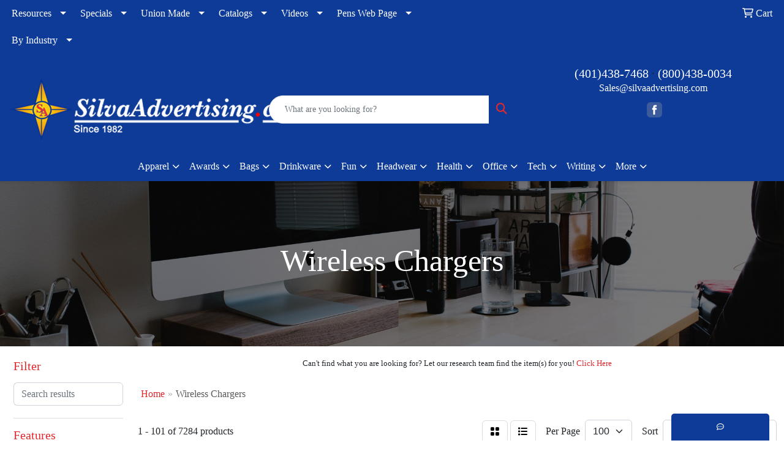

--- FILE ---
content_type: text/html
request_url: https://www.silvaadvertising.com/ws/ws.dll/StartSrch?UID=2194&WENavID=17985991
body_size: 26699
content:
<!DOCTYPE html>
<html lang="en"><head>
<meta charset="utf-8">
<meta http-equiv="X-UA-Compatible" content="IE=edge">
<meta name="viewport" content="width=device-width, initial-scale=1">
<!-- The above 3 meta tags *must* come first in the head; any other head content must come *after* these tags -->


<link href="/distsite/styles/8/css/bootstrap.min.css" rel="stylesheet" />
<link href="https://fonts.googleapis.com/css?family=Open+Sans:400,600|Oswald:400,600" rel="stylesheet">
<link href="/distsite/styles/8/css/owl.carousel.min.css" rel="stylesheet">
<link href="/distsite/styles/8/css/nouislider.css" rel="stylesheet">
<!--<link href="/distsite/styles/8/css/menu.css" rel="stylesheet"/>-->
<link href="/distsite/styles/8/css/flexslider.css" rel="stylesheet">
<link href="/distsite/styles/8/css/all.min.css" rel="stylesheet">
<link href="/distsite/styles/8/css/slick/slick.css" rel="stylesheet"/>
<link href="/distsite/styles/8/css/lightbox/lightbox.css" rel="stylesheet"  />
<link href="/distsite/styles/8/css/yamm.css" rel="stylesheet" />
<!-- Custom styles for this theme -->
<link href="/we/we.dll/StyleSheet?UN=2194&Type=WETheme&TS=C45547.2816087963" rel="stylesheet">
<!-- Custom styles for this theme -->
<link href="/we/we.dll/StyleSheet?UN=2194&Type=WETheme-PS&TS=C45547.2816087963" rel="stylesheet">
<style>
.fa-bars {color:#fff;}

#logo img {
    display: inline-block;
    height: auto;
    max-width: 150%;
}

#header-inner a {color:white;}
</style>

<!-- HTML5 shim and Respond.js for IE8 support of HTML5 elements and media queries -->
<!--[if lt IE 9]>
      <script src="https://oss.maxcdn.com/html5shiv/3.7.3/html5shiv.min.js"></script>
      <script src="https://oss.maxcdn.com/respond/1.4.2/respond.min.js"></script>
    <![endif]-->

</head>

<body style="background:#fff;">


  <!-- Slide-Out Menu -->
  <div id="filter-menu" class="filter-menu">
    <button id="close-menu" class="btn-close"></button>
    <div class="menu-content">
      
<aside class="filter-sidebar">



<div class="filter-section first">
	<h2>Filter</h2>
	 <div class="input-group mb-3">
	 <input type="text" style="border-right:0;" placeholder="Search results" class="form-control text-search-within-results" name="SearchWithinResults" value="" maxlength="100" onkeyup="HandleTextFilter(event);">
	  <label class="input-group-text" style="background-color:#fff;"><a  style="display:none;" href="javascript:void(0);" class="remove-filter" data-toggle="tooltip" title="Clear" onclick="ClearTextFilter();"><i class="far fa-times" aria-hidden="true"></i> <span class="fa-sr-only">x</span></a></label>
	</div>
</div>

<a href="javascript:void(0);" class="clear-filters"  style="display:none;" onclick="ClearDrillDown();">Clear all filters</a>

<div class="filter-section"  style="display:none;">
	<h2>Categories</h2>

	<div class="filter-list">

	 

		<!-- wrapper for more filters -->
        <div class="show-filter">

		</div><!-- showfilters -->

	</div>

		<a href="#" class="show-more"  style="display:none;" >Show more</a>
</div>


<div class="filter-section" >
	<h2>Features</h2>

		<div class="filter-list">

	  		<div class="checkbox"><label><input class="filtercheckbox" type="checkbox" name="2|Portable" ><span> Portable (1997)</span></label></div><div class="checkbox"><label><input class="filtercheckbox" type="checkbox" name="2|Chargers" ><span> Chargers (1982)</span></label></div><div class="checkbox"><label><input class="filtercheckbox" type="checkbox" name="2|Wireless" ><span> Wireless (1959)</span></label></div><div class="checkbox"><label><input class="filtercheckbox" type="checkbox" name="2|Wireless charger" ><span> Wireless charger (1599)</span></label></div><div class="checkbox"><label><input class="filtercheckbox" type="checkbox" name="2|Power bank" ><span> Power bank (1114)</span></label></div><div class="checkbox"><label><input class="filtercheckbox" type="checkbox" name="2|Phone" ><span> Phone (1058)</span></label></div><div class="checkbox"><label><input class="filtercheckbox" type="checkbox" name="2|Travel" ><span> Travel (1022)</span></label></div><div class="checkbox"><label><input class="filtercheckbox" type="checkbox" name="2|Office" ><span> Office (956)</span></label></div><div class="checkbox"><label><input class="filtercheckbox" type="checkbox" name="2|Charging" ><span> Charging (934)</span></label></div><div class="checkbox"><label><input class="filtercheckbox" type="checkbox" name="2|Magnetic" ><span> Magnetic (835)</span></label></div><div class="show-filter"><div class="checkbox"><label><input class="filtercheckbox" type="checkbox" name="2|Mobile" ><span> Mobile (804)</span></label></div><div class="checkbox"><label><input class="filtercheckbox" type="checkbox" name="2|Phone chargers" ><span> Phone chargers (796)</span></label></div><div class="checkbox"><label><input class="filtercheckbox" type="checkbox" name="2|Fast" ><span> Fast (794)</span></label></div><div class="checkbox"><label><input class="filtercheckbox" type="checkbox" name="2|Usb" ><span> Usb (719)</span></label></div><div class="checkbox"><label><input class="filtercheckbox" type="checkbox" name="2|Battery" ><span> Battery (711)</span></label></div><div class="checkbox"><label><input class="filtercheckbox" type="checkbox" name="2|Qi" ><span> Qi (654)</span></label></div><div class="checkbox"><label><input class="filtercheckbox" type="checkbox" name="2|Power" ><span> Power (630)</span></label></div><div class="checkbox"><label><input class="filtercheckbox" type="checkbox" name="2|Fast charging" ><span> Fast charging (623)</span></label></div><div class="checkbox"><label><input class="filtercheckbox" type="checkbox" name="2|Compact" ><span> Compact (546)</span></label></div><div class="checkbox"><label><input class="filtercheckbox" type="checkbox" name="2|Durable" ><span> Durable (545)</span></label></div><div class="checkbox"><label><input class="filtercheckbox" type="checkbox" name="2|Stand" ><span> Stand (522)</span></label></div><div class="checkbox"><label><input class="filtercheckbox" type="checkbox" name="2|Portable charger" ><span> Portable charger (484)</span></label></div><div class="checkbox"><label><input class="filtercheckbox" type="checkbox" name="2|Wireless charging" ><span> Wireless charging (477)</span></label></div><div class="checkbox"><label><input class="filtercheckbox" type="checkbox" name="2|Tech" ><span> Tech (463)</span></label></div><div class="checkbox"><label><input class="filtercheckbox" type="checkbox" name="2|Desktop" ><span> Desktop (462)</span></label></div><div class="checkbox"><label><input class="filtercheckbox" type="checkbox" name="2|Charging station" ><span> Charging station (459)</span></label></div><div class="checkbox"><label><input class="filtercheckbox" type="checkbox" name="2|Rechargeable" ><span> Rechargeable (439)</span></label></div><div class="checkbox"><label><input class="filtercheckbox" type="checkbox" name="2|Smart" ><span> Smart (439)</span></label></div><div class="checkbox"><label><input class="filtercheckbox" type="checkbox" name="2|Lightweight" ><span> Lightweight (433)</span></label></div><div class="checkbox"><label><input class="filtercheckbox" type="checkbox" name="2|Foldable" ><span> Foldable (422)</span></label></div><div class="checkbox"><label><input class="filtercheckbox" type="checkbox" name="2|Charging pad" ><span> Charging pad (417)</span></label></div><div class="checkbox"><label><input class="filtercheckbox" type="checkbox" name="2|Desk" ><span> Desk (417)</span></label></div><div class="checkbox"><label><input class="filtercheckbox" type="checkbox" name="2|Smartphone" ><span> Smartphone (396)</span></label></div><div class="checkbox"><label><input class="filtercheckbox" type="checkbox" name="2|Pad" ><span> Pad (381)</span></label></div><div class="checkbox"><label><input class="filtercheckbox" type="checkbox" name="2|Home" ><span> Home (379)</span></label></div><div class="checkbox"><label><input class="filtercheckbox" type="checkbox" name="2|Technology" ><span> Technology (378)</span></label></div><div class="checkbox"><label><input class="filtercheckbox" type="checkbox" name="2|Adapter" ><span> Adapter (356)</span></label></div><div class="checkbox"><label><input class="filtercheckbox" type="checkbox" name="2|Holder" ><span> Holder (354)</span></label></div><div class="checkbox"><label><input class="filtercheckbox" type="checkbox" name="2|Universal" ><span> Universal (351)</span></label></div><div class="checkbox"><label><input class="filtercheckbox" type="checkbox" name="2|Station" ><span> Station (334)</span></label></div><div class="checkbox"><label><input class="filtercheckbox" type="checkbox" name="2|Dock" ><span> Dock (333)</span></label></div><div class="checkbox"><label><input class="filtercheckbox" type="checkbox" name="2|Devices" ><span> Devices (331)</span></label></div><div class="checkbox"><label><input class="filtercheckbox" type="checkbox" name="2|Charge" ><span> Charge (324)</span></label></div><div class="checkbox"><label><input class="filtercheckbox" type="checkbox" name="2|Round" ><span> Round (322)</span></label></div><div class="checkbox"><label><input class="filtercheckbox" type="checkbox" name="2|Organizer" ><span> Organizer (309)</span></label></div><div class="checkbox"><label><input class="filtercheckbox" type="checkbox" name="2|Outdoors" ><span> Outdoors (295)</span></label></div><div class="checkbox"><label><input class="filtercheckbox" type="checkbox" name="2|15w" ><span> 15w (283)</span></label></div><div class="checkbox"><label><input class="filtercheckbox" type="checkbox" name="2|Accessory" ><span> Accessory (280)</span></label></div><div class="checkbox"><label><input class="filtercheckbox" type="checkbox" name="2|Modern" ><span> Modern (278)</span></label></div><div class="checkbox"><label><input class="filtercheckbox" type="checkbox" name="2|Phone accessory" ><span> Phone accessory (270)</span></label></div></div>

			<!-- wrapper for more filters -->
			<div class="show-filter">

			</div><!-- showfilters -->
 		</div>
		<a href="#" class="show-more"  >Show more</a>


</div>


<div class="filter-section" >
	<h2>Colors</h2>

		<div class="filter-list">

		  	<div class="checkbox"><label><input class="filtercheckbox" type="checkbox" name="1|Black" ><span> Black (4991)</span></label></div><div class="checkbox"><label><input class="filtercheckbox" type="checkbox" name="1|White" ><span> White (3608)</span></label></div><div class="checkbox"><label><input class="filtercheckbox" type="checkbox" name="1|Blue" ><span> Blue (1081)</span></label></div><div class="checkbox"><label><input class="filtercheckbox" type="checkbox" name="1|Pink" ><span> Pink (621)</span></label></div><div class="checkbox"><label><input class="filtercheckbox" type="checkbox" name="1|Green" ><span> Green (607)</span></label></div><div class="checkbox"><label><input class="filtercheckbox" type="checkbox" name="1|Red" ><span> Red (600)</span></label></div><div class="checkbox"><label><input class="filtercheckbox" type="checkbox" name="1|Gray" ><span> Gray (588)</span></label></div><div class="checkbox"><label><input class="filtercheckbox" type="checkbox" name="1|Purple" ><span> Purple (430)</span></label></div><div class="checkbox"><label><input class="filtercheckbox" type="checkbox" name="1|Brown" ><span> Brown (395)</span></label></div><div class="checkbox"><label><input class="filtercheckbox" type="checkbox" name="1|Orange" ><span> Orange (338)</span></label></div><div class="show-filter"><div class="checkbox"><label><input class="filtercheckbox" type="checkbox" name="1|Silver" ><span> Silver (297)</span></label></div><div class="checkbox"><label><input class="filtercheckbox" type="checkbox" name="1|Yellow" ><span> Yellow (256)</span></label></div><div class="checkbox"><label><input class="filtercheckbox" type="checkbox" name="1|Gold" ><span> Gold (165)</span></label></div><div class="checkbox"><label><input class="filtercheckbox" type="checkbox" name="1|Bamboo" ><span> Bamboo (136)</span></label></div><div class="checkbox"><label><input class="filtercheckbox" type="checkbox" name="1|Light blue" ><span> Light blue (119)</span></label></div><div class="checkbox"><label><input class="filtercheckbox" type="checkbox" name="1|Various" ><span> Various (118)</span></label></div><div class="checkbox"><label><input class="filtercheckbox" type="checkbox" name="1|Wood brown" ><span> Wood brown (95)</span></label></div><div class="checkbox"><label><input class="filtercheckbox" type="checkbox" name="1|Beige" ><span> Beige (70)</span></label></div><div class="checkbox"><label><input class="filtercheckbox" type="checkbox" name="1|Bamboo brown" ><span> Bamboo brown (62)</span></label></div><div class="checkbox"><label><input class="filtercheckbox" type="checkbox" name="1|Navy blue" ><span> Navy blue (50)</span></label></div><div class="checkbox"><label><input class="filtercheckbox" type="checkbox" name="1|Black/blue" ><span> Black/blue (43)</span></label></div><div class="checkbox"><label><input class="filtercheckbox" type="checkbox" name="1|Black/red" ><span> Black/red (43)</span></label></div><div class="checkbox"><label><input class="filtercheckbox" type="checkbox" name="1|Black/white" ><span> Black/white (43)</span></label></div><div class="checkbox"><label><input class="filtercheckbox" type="checkbox" name="1|White/black" ><span> White/black (41)</span></label></div><div class="checkbox"><label><input class="filtercheckbox" type="checkbox" name="1|Black/orange" ><span> Black/orange (38)</span></label></div><div class="checkbox"><label><input class="filtercheckbox" type="checkbox" name="1|Light brown" ><span> Light brown (38)</span></label></div><div class="checkbox"><label><input class="filtercheckbox" type="checkbox" name="1|Rose gold" ><span> Rose gold (36)</span></label></div><div class="checkbox"><label><input class="filtercheckbox" type="checkbox" name="1|Dark blue" ><span> Dark blue (34)</span></label></div><div class="checkbox"><label><input class="filtercheckbox" type="checkbox" name="1|Black/green" ><span> Black/green (33)</span></label></div><div class="checkbox"><label><input class="filtercheckbox" type="checkbox" name="1|Dark gray" ><span> Dark gray (28)</span></label></div><div class="checkbox"><label><input class="filtercheckbox" type="checkbox" name="1|Wood" ><span> Wood (25)</span></label></div><div class="checkbox"><label><input class="filtercheckbox" type="checkbox" name="1|Clear" ><span> Clear (24)</span></label></div><div class="checkbox"><label><input class="filtercheckbox" type="checkbox" name="1|Black/yellow" ><span> Black/yellow (23)</span></label></div><div class="checkbox"><label><input class="filtercheckbox" type="checkbox" name="1|White/orange" ><span> White/orange (23)</span></label></div><div class="checkbox"><label><input class="filtercheckbox" type="checkbox" name="1|Natural" ><span> Natural (22)</span></label></div><div class="checkbox"><label><input class="filtercheckbox" type="checkbox" name="1|Natural beige" ><span> Natural beige (22)</span></label></div><div class="checkbox"><label><input class="filtercheckbox" type="checkbox" name="1|White/red" ><span> White/red (22)</span></label></div><div class="checkbox"><label><input class="filtercheckbox" type="checkbox" name="1|Dark brown" ><span> Dark brown (21)</span></label></div><div class="checkbox"><label><input class="filtercheckbox" type="checkbox" name="1|Wooden brown" ><span> Wooden brown (21)</span></label></div><div class="checkbox"><label><input class="filtercheckbox" type="checkbox" name="1|Dark green" ><span> Dark green (20)</span></label></div><div class="checkbox"><label><input class="filtercheckbox" type="checkbox" name="1|Khaki" ><span> Khaki (20)</span></label></div><div class="checkbox"><label><input class="filtercheckbox" type="checkbox" name="1|White/green" ><span> White/green (20)</span></label></div><div class="checkbox"><label><input class="filtercheckbox" type="checkbox" name="1|Royal blue" ><span> Royal blue (19)</span></label></div><div class="checkbox"><label><input class="filtercheckbox" type="checkbox" name="1|White/blue" ><span> White/blue (19)</span></label></div><div class="checkbox"><label><input class="filtercheckbox" type="checkbox" name="1|Blue/black" ><span> Blue/black (18)</span></label></div><div class="checkbox"><label><input class="filtercheckbox" type="checkbox" name="1|Black/silver" ><span> Black/silver (17)</span></label></div><div class="checkbox"><label><input class="filtercheckbox" type="checkbox" name="1|White/yellow" ><span> White/yellow (17)</span></label></div><div class="checkbox"><label><input class="filtercheckbox" type="checkbox" name="1|Red/black" ><span> Red/black (16)</span></label></div><div class="checkbox"><label><input class="filtercheckbox" type="checkbox" name="1|Black/blue light" ><span> Black/blue light (15)</span></label></div><div class="checkbox"><label><input class="filtercheckbox" type="checkbox" name="1|Black/red light" ><span> Black/red light (15)</span></label></div></div>


			<!-- wrapper for more filters -->
			<div class="show-filter">

			</div><!-- showfilters -->

		  </div>

		<a href="#" class="show-more"  >Show more</a>
</div>


<div class="filter-section"  >
	<h2>Price Range</h2>
	<div class="filter-price-wrap">
		<div class="filter-price-inner">
			<div class="input-group">
				<span class="input-group-text input-group-text-white">$</span>
				<input type="text" class="form-control form-control-sm filter-min-prices" name="min-prices" value="" placeholder="Min" onkeyup="HandlePriceFilter(event);">
			</div>
			<div class="input-group">
				<span class="input-group-text input-group-text-white">$</span>
				<input type="text" class="form-control form-control-sm filter-max-prices" name="max-prices" value="" placeholder="Max" onkeyup="HandlePriceFilter(event);">
			</div>
		</div>
		<a href="javascript:void(0)" onclick="SetPriceFilter();" ><i class="fa-solid fa-chevron-right"></i></a>
	</div>
</div>

<div class="filter-section"   >
	<h2>Quantity</h2>
	<div class="filter-price-wrap mb-2">
		<input type="text" class="form-control form-control-sm filter-quantity" value="" placeholder="Qty" onkeyup="HandleQuantityFilter(event);">
		<a href="javascript:void(0)" onclick="SetQuantityFilter();"><i class="fa-solid fa-chevron-right"></i></a>
	</div>
</div>




	</aside>

    </div>
</div>




	<div class="container-fluid">
		<div class="row">

			<div class="col-md-3 col-lg-2">
        <div class="d-none d-md-block">
          <div id="desktop-filter">
            
<aside class="filter-sidebar">



<div class="filter-section first">
	<h2>Filter</h2>
	 <div class="input-group mb-3">
	 <input type="text" style="border-right:0;" placeholder="Search results" class="form-control text-search-within-results" name="SearchWithinResults" value="" maxlength="100" onkeyup="HandleTextFilter(event);">
	  <label class="input-group-text" style="background-color:#fff;"><a  style="display:none;" href="javascript:void(0);" class="remove-filter" data-toggle="tooltip" title="Clear" onclick="ClearTextFilter();"><i class="far fa-times" aria-hidden="true"></i> <span class="fa-sr-only">x</span></a></label>
	</div>
</div>

<a href="javascript:void(0);" class="clear-filters"  style="display:none;" onclick="ClearDrillDown();">Clear all filters</a>

<div class="filter-section"  style="display:none;">
	<h2>Categories</h2>

	<div class="filter-list">

	 

		<!-- wrapper for more filters -->
        <div class="show-filter">

		</div><!-- showfilters -->

	</div>

		<a href="#" class="show-more"  style="display:none;" >Show more</a>
</div>


<div class="filter-section" >
	<h2>Features</h2>

		<div class="filter-list">

	  		<div class="checkbox"><label><input class="filtercheckbox" type="checkbox" name="2|Portable" ><span> Portable (1997)</span></label></div><div class="checkbox"><label><input class="filtercheckbox" type="checkbox" name="2|Chargers" ><span> Chargers (1982)</span></label></div><div class="checkbox"><label><input class="filtercheckbox" type="checkbox" name="2|Wireless" ><span> Wireless (1959)</span></label></div><div class="checkbox"><label><input class="filtercheckbox" type="checkbox" name="2|Wireless charger" ><span> Wireless charger (1599)</span></label></div><div class="checkbox"><label><input class="filtercheckbox" type="checkbox" name="2|Power bank" ><span> Power bank (1114)</span></label></div><div class="checkbox"><label><input class="filtercheckbox" type="checkbox" name="2|Phone" ><span> Phone (1058)</span></label></div><div class="checkbox"><label><input class="filtercheckbox" type="checkbox" name="2|Travel" ><span> Travel (1022)</span></label></div><div class="checkbox"><label><input class="filtercheckbox" type="checkbox" name="2|Office" ><span> Office (956)</span></label></div><div class="checkbox"><label><input class="filtercheckbox" type="checkbox" name="2|Charging" ><span> Charging (934)</span></label></div><div class="checkbox"><label><input class="filtercheckbox" type="checkbox" name="2|Magnetic" ><span> Magnetic (835)</span></label></div><div class="show-filter"><div class="checkbox"><label><input class="filtercheckbox" type="checkbox" name="2|Mobile" ><span> Mobile (804)</span></label></div><div class="checkbox"><label><input class="filtercheckbox" type="checkbox" name="2|Phone chargers" ><span> Phone chargers (796)</span></label></div><div class="checkbox"><label><input class="filtercheckbox" type="checkbox" name="2|Fast" ><span> Fast (794)</span></label></div><div class="checkbox"><label><input class="filtercheckbox" type="checkbox" name="2|Usb" ><span> Usb (719)</span></label></div><div class="checkbox"><label><input class="filtercheckbox" type="checkbox" name="2|Battery" ><span> Battery (711)</span></label></div><div class="checkbox"><label><input class="filtercheckbox" type="checkbox" name="2|Qi" ><span> Qi (654)</span></label></div><div class="checkbox"><label><input class="filtercheckbox" type="checkbox" name="2|Power" ><span> Power (630)</span></label></div><div class="checkbox"><label><input class="filtercheckbox" type="checkbox" name="2|Fast charging" ><span> Fast charging (623)</span></label></div><div class="checkbox"><label><input class="filtercheckbox" type="checkbox" name="2|Compact" ><span> Compact (546)</span></label></div><div class="checkbox"><label><input class="filtercheckbox" type="checkbox" name="2|Durable" ><span> Durable (545)</span></label></div><div class="checkbox"><label><input class="filtercheckbox" type="checkbox" name="2|Stand" ><span> Stand (522)</span></label></div><div class="checkbox"><label><input class="filtercheckbox" type="checkbox" name="2|Portable charger" ><span> Portable charger (484)</span></label></div><div class="checkbox"><label><input class="filtercheckbox" type="checkbox" name="2|Wireless charging" ><span> Wireless charging (477)</span></label></div><div class="checkbox"><label><input class="filtercheckbox" type="checkbox" name="2|Tech" ><span> Tech (463)</span></label></div><div class="checkbox"><label><input class="filtercheckbox" type="checkbox" name="2|Desktop" ><span> Desktop (462)</span></label></div><div class="checkbox"><label><input class="filtercheckbox" type="checkbox" name="2|Charging station" ><span> Charging station (459)</span></label></div><div class="checkbox"><label><input class="filtercheckbox" type="checkbox" name="2|Rechargeable" ><span> Rechargeable (439)</span></label></div><div class="checkbox"><label><input class="filtercheckbox" type="checkbox" name="2|Smart" ><span> Smart (439)</span></label></div><div class="checkbox"><label><input class="filtercheckbox" type="checkbox" name="2|Lightweight" ><span> Lightweight (433)</span></label></div><div class="checkbox"><label><input class="filtercheckbox" type="checkbox" name="2|Foldable" ><span> Foldable (422)</span></label></div><div class="checkbox"><label><input class="filtercheckbox" type="checkbox" name="2|Charging pad" ><span> Charging pad (417)</span></label></div><div class="checkbox"><label><input class="filtercheckbox" type="checkbox" name="2|Desk" ><span> Desk (417)</span></label></div><div class="checkbox"><label><input class="filtercheckbox" type="checkbox" name="2|Smartphone" ><span> Smartphone (396)</span></label></div><div class="checkbox"><label><input class="filtercheckbox" type="checkbox" name="2|Pad" ><span> Pad (381)</span></label></div><div class="checkbox"><label><input class="filtercheckbox" type="checkbox" name="2|Home" ><span> Home (379)</span></label></div><div class="checkbox"><label><input class="filtercheckbox" type="checkbox" name="2|Technology" ><span> Technology (378)</span></label></div><div class="checkbox"><label><input class="filtercheckbox" type="checkbox" name="2|Adapter" ><span> Adapter (356)</span></label></div><div class="checkbox"><label><input class="filtercheckbox" type="checkbox" name="2|Holder" ><span> Holder (354)</span></label></div><div class="checkbox"><label><input class="filtercheckbox" type="checkbox" name="2|Universal" ><span> Universal (351)</span></label></div><div class="checkbox"><label><input class="filtercheckbox" type="checkbox" name="2|Station" ><span> Station (334)</span></label></div><div class="checkbox"><label><input class="filtercheckbox" type="checkbox" name="2|Dock" ><span> Dock (333)</span></label></div><div class="checkbox"><label><input class="filtercheckbox" type="checkbox" name="2|Devices" ><span> Devices (331)</span></label></div><div class="checkbox"><label><input class="filtercheckbox" type="checkbox" name="2|Charge" ><span> Charge (324)</span></label></div><div class="checkbox"><label><input class="filtercheckbox" type="checkbox" name="2|Round" ><span> Round (322)</span></label></div><div class="checkbox"><label><input class="filtercheckbox" type="checkbox" name="2|Organizer" ><span> Organizer (309)</span></label></div><div class="checkbox"><label><input class="filtercheckbox" type="checkbox" name="2|Outdoors" ><span> Outdoors (295)</span></label></div><div class="checkbox"><label><input class="filtercheckbox" type="checkbox" name="2|15w" ><span> 15w (283)</span></label></div><div class="checkbox"><label><input class="filtercheckbox" type="checkbox" name="2|Accessory" ><span> Accessory (280)</span></label></div><div class="checkbox"><label><input class="filtercheckbox" type="checkbox" name="2|Modern" ><span> Modern (278)</span></label></div><div class="checkbox"><label><input class="filtercheckbox" type="checkbox" name="2|Phone accessory" ><span> Phone accessory (270)</span></label></div></div>

			<!-- wrapper for more filters -->
			<div class="show-filter">

			</div><!-- showfilters -->
 		</div>
		<a href="#" class="show-more"  >Show more</a>


</div>


<div class="filter-section" >
	<h2>Colors</h2>

		<div class="filter-list">

		  	<div class="checkbox"><label><input class="filtercheckbox" type="checkbox" name="1|Black" ><span> Black (4991)</span></label></div><div class="checkbox"><label><input class="filtercheckbox" type="checkbox" name="1|White" ><span> White (3608)</span></label></div><div class="checkbox"><label><input class="filtercheckbox" type="checkbox" name="1|Blue" ><span> Blue (1081)</span></label></div><div class="checkbox"><label><input class="filtercheckbox" type="checkbox" name="1|Pink" ><span> Pink (621)</span></label></div><div class="checkbox"><label><input class="filtercheckbox" type="checkbox" name="1|Green" ><span> Green (607)</span></label></div><div class="checkbox"><label><input class="filtercheckbox" type="checkbox" name="1|Red" ><span> Red (600)</span></label></div><div class="checkbox"><label><input class="filtercheckbox" type="checkbox" name="1|Gray" ><span> Gray (588)</span></label></div><div class="checkbox"><label><input class="filtercheckbox" type="checkbox" name="1|Purple" ><span> Purple (430)</span></label></div><div class="checkbox"><label><input class="filtercheckbox" type="checkbox" name="1|Brown" ><span> Brown (395)</span></label></div><div class="checkbox"><label><input class="filtercheckbox" type="checkbox" name="1|Orange" ><span> Orange (338)</span></label></div><div class="show-filter"><div class="checkbox"><label><input class="filtercheckbox" type="checkbox" name="1|Silver" ><span> Silver (297)</span></label></div><div class="checkbox"><label><input class="filtercheckbox" type="checkbox" name="1|Yellow" ><span> Yellow (256)</span></label></div><div class="checkbox"><label><input class="filtercheckbox" type="checkbox" name="1|Gold" ><span> Gold (165)</span></label></div><div class="checkbox"><label><input class="filtercheckbox" type="checkbox" name="1|Bamboo" ><span> Bamboo (136)</span></label></div><div class="checkbox"><label><input class="filtercheckbox" type="checkbox" name="1|Light blue" ><span> Light blue (119)</span></label></div><div class="checkbox"><label><input class="filtercheckbox" type="checkbox" name="1|Various" ><span> Various (118)</span></label></div><div class="checkbox"><label><input class="filtercheckbox" type="checkbox" name="1|Wood brown" ><span> Wood brown (95)</span></label></div><div class="checkbox"><label><input class="filtercheckbox" type="checkbox" name="1|Beige" ><span> Beige (70)</span></label></div><div class="checkbox"><label><input class="filtercheckbox" type="checkbox" name="1|Bamboo brown" ><span> Bamboo brown (62)</span></label></div><div class="checkbox"><label><input class="filtercheckbox" type="checkbox" name="1|Navy blue" ><span> Navy blue (50)</span></label></div><div class="checkbox"><label><input class="filtercheckbox" type="checkbox" name="1|Black/blue" ><span> Black/blue (43)</span></label></div><div class="checkbox"><label><input class="filtercheckbox" type="checkbox" name="1|Black/red" ><span> Black/red (43)</span></label></div><div class="checkbox"><label><input class="filtercheckbox" type="checkbox" name="1|Black/white" ><span> Black/white (43)</span></label></div><div class="checkbox"><label><input class="filtercheckbox" type="checkbox" name="1|White/black" ><span> White/black (41)</span></label></div><div class="checkbox"><label><input class="filtercheckbox" type="checkbox" name="1|Black/orange" ><span> Black/orange (38)</span></label></div><div class="checkbox"><label><input class="filtercheckbox" type="checkbox" name="1|Light brown" ><span> Light brown (38)</span></label></div><div class="checkbox"><label><input class="filtercheckbox" type="checkbox" name="1|Rose gold" ><span> Rose gold (36)</span></label></div><div class="checkbox"><label><input class="filtercheckbox" type="checkbox" name="1|Dark blue" ><span> Dark blue (34)</span></label></div><div class="checkbox"><label><input class="filtercheckbox" type="checkbox" name="1|Black/green" ><span> Black/green (33)</span></label></div><div class="checkbox"><label><input class="filtercheckbox" type="checkbox" name="1|Dark gray" ><span> Dark gray (28)</span></label></div><div class="checkbox"><label><input class="filtercheckbox" type="checkbox" name="1|Wood" ><span> Wood (25)</span></label></div><div class="checkbox"><label><input class="filtercheckbox" type="checkbox" name="1|Clear" ><span> Clear (24)</span></label></div><div class="checkbox"><label><input class="filtercheckbox" type="checkbox" name="1|Black/yellow" ><span> Black/yellow (23)</span></label></div><div class="checkbox"><label><input class="filtercheckbox" type="checkbox" name="1|White/orange" ><span> White/orange (23)</span></label></div><div class="checkbox"><label><input class="filtercheckbox" type="checkbox" name="1|Natural" ><span> Natural (22)</span></label></div><div class="checkbox"><label><input class="filtercheckbox" type="checkbox" name="1|Natural beige" ><span> Natural beige (22)</span></label></div><div class="checkbox"><label><input class="filtercheckbox" type="checkbox" name="1|White/red" ><span> White/red (22)</span></label></div><div class="checkbox"><label><input class="filtercheckbox" type="checkbox" name="1|Dark brown" ><span> Dark brown (21)</span></label></div><div class="checkbox"><label><input class="filtercheckbox" type="checkbox" name="1|Wooden brown" ><span> Wooden brown (21)</span></label></div><div class="checkbox"><label><input class="filtercheckbox" type="checkbox" name="1|Dark green" ><span> Dark green (20)</span></label></div><div class="checkbox"><label><input class="filtercheckbox" type="checkbox" name="1|Khaki" ><span> Khaki (20)</span></label></div><div class="checkbox"><label><input class="filtercheckbox" type="checkbox" name="1|White/green" ><span> White/green (20)</span></label></div><div class="checkbox"><label><input class="filtercheckbox" type="checkbox" name="1|Royal blue" ><span> Royal blue (19)</span></label></div><div class="checkbox"><label><input class="filtercheckbox" type="checkbox" name="1|White/blue" ><span> White/blue (19)</span></label></div><div class="checkbox"><label><input class="filtercheckbox" type="checkbox" name="1|Blue/black" ><span> Blue/black (18)</span></label></div><div class="checkbox"><label><input class="filtercheckbox" type="checkbox" name="1|Black/silver" ><span> Black/silver (17)</span></label></div><div class="checkbox"><label><input class="filtercheckbox" type="checkbox" name="1|White/yellow" ><span> White/yellow (17)</span></label></div><div class="checkbox"><label><input class="filtercheckbox" type="checkbox" name="1|Red/black" ><span> Red/black (16)</span></label></div><div class="checkbox"><label><input class="filtercheckbox" type="checkbox" name="1|Black/blue light" ><span> Black/blue light (15)</span></label></div><div class="checkbox"><label><input class="filtercheckbox" type="checkbox" name="1|Black/red light" ><span> Black/red light (15)</span></label></div></div>


			<!-- wrapper for more filters -->
			<div class="show-filter">

			</div><!-- showfilters -->

		  </div>

		<a href="#" class="show-more"  >Show more</a>
</div>


<div class="filter-section"  >
	<h2>Price Range</h2>
	<div class="filter-price-wrap">
		<div class="filter-price-inner">
			<div class="input-group">
				<span class="input-group-text input-group-text-white">$</span>
				<input type="text" class="form-control form-control-sm filter-min-prices" name="min-prices" value="" placeholder="Min" onkeyup="HandlePriceFilter(event);">
			</div>
			<div class="input-group">
				<span class="input-group-text input-group-text-white">$</span>
				<input type="text" class="form-control form-control-sm filter-max-prices" name="max-prices" value="" placeholder="Max" onkeyup="HandlePriceFilter(event);">
			</div>
		</div>
		<a href="javascript:void(0)" onclick="SetPriceFilter();" ><i class="fa-solid fa-chevron-right"></i></a>
	</div>
</div>

<div class="filter-section"   >
	<h2>Quantity</h2>
	<div class="filter-price-wrap mb-2">
		<input type="text" class="form-control form-control-sm filter-quantity" value="" placeholder="Qty" onkeyup="HandleQuantityFilter(event);">
		<a href="javascript:void(0)" onclick="SetQuantityFilter();"><i class="fa-solid fa-chevron-right"></i></a>
	</div>
</div>




	</aside>

          </div>
        </div>
			</div>

			<div class="col-md-9 col-lg-10">
				<p><font face="Tahoma" size="2"><div>
<div>
<div><center>Can't find what you are looking for? Let our research team find the item(s) for you! <a href="mailto:sales@silvaadvertising.com?Subject=Promotional%20Products%20Request/Quote&amp;Body=What%20kind%20of%20promotional%20product%28s%29%20are%20you%20looking%20for%3F">Click Here</a></center></div>
</div>
</div></font></p>

				<ol class="breadcrumb"  >
              		<li><a href="https://www.silvaadvertising.com" target="_top">Home</a></li>
             	 	<li class="active">Wireless Chargers</li>
            	</ol>




				<div id="product-list-controls">

				
						<div class="d-flex align-items-center justify-content-between">
							<div class="d-none d-md-block me-3">
								1 - 101 of  7284 <span class="d-none d-lg-inline">products</span>
							</div>
					  
						  <!-- Right Aligned Controls -->
						  <div class="product-controls-right d-flex align-items-center">
       
              <button id="show-filter-button" class="btn btn-control d-block d-md-none"><i class="fa-solid fa-filter" aria-hidden="true"></i></button>

							
							<span class="me-3">
								<a href="/ws/ws.dll/StartSrch?UID=2194&WENavID=17985991&View=T&ST=26012900195130667868340144" class="btn btn-control grid" title="Change to Grid View"><i class="fa-solid fa-grid-2" aria-hidden="true"></i>  <span class="fa-sr-only">Grid</span></a>
								<a href="/ws/ws.dll/StartSrch?UID=2194&WENavID=17985991&View=L&ST=26012900195130667868340144" class="btn btn-control" title="Change to List View"><i class="fa-solid fa-list"></i> <span class="fa-sr-only">List</span></a>
							</span>
							
					  
							<!-- Number of Items Per Page -->
							<div class="me-2 d-none d-lg-block">
								<label>Per Page</label>
							</div>
							<div class="me-3 d-none d-md-block">
								<select class="form-select notranslate" onchange="GoToNewURL(this);" aria-label="Items per page">
									<option value="/ws/ws.dll/StartSrch?UID=2194&WENavID=17985991&ST=26012900195130667868340144&PPP=10" >10</option><option value="/ws/ws.dll/StartSrch?UID=2194&WENavID=17985991&ST=26012900195130667868340144&PPP=25" >25</option><option value="/ws/ws.dll/StartSrch?UID=2194&WENavID=17985991&ST=26012900195130667868340144&PPP=50" >50</option><option value="/ws/ws.dll/StartSrch?UID=2194&WENavID=17985991&ST=26012900195130667868340144&PPP=100" selected>100</option><option value="/ws/ws.dll/StartSrch?UID=2194&WENavID=17985991&ST=26012900195130667868340144&PPP=250" >250</option>
								
								</select>
							</div>
					  
							<!-- Sort By -->
							<div class="d-none d-lg-block me-2">
								<label>Sort</label>
							</div>
							<div>
								<select class="form-select" onchange="GoToNewURL(this);">
									<option value="/ws/ws.dll/StartSrch?UID=2194&WENavID=17985991&Sort=0">Best Match</option><option value="/ws/ws.dll/StartSrch?UID=2194&WENavID=17985991&Sort=3">Most Popular</option><option value="/ws/ws.dll/StartSrch?UID=2194&WENavID=17985991&Sort=1">Price (Low to High)</option><option value="/ws/ws.dll/StartSrch?UID=2194&WENavID=17985991&Sort=2">Price (High to Low)</option>
								 </select>
							</div>
						  </div>
						</div>

			  </div>

				<!-- Product Results List -->
				<ul class="thumbnail-list"><li>
 <a href="https://www.silvaadvertising.com/p/EHKZA-PXGTC/light-up-wireless-charger-qi-15w-wireless-charging-pad--led-logo-fast-charger" target="_parent" alt="Light Up Wireless Charger Qi 15W Wireless Charging Pad , LED Logo Fast Charger" data-adid="51761|7263440" onclick="PostAdStatToService(317263440,1);">
 <div class="pr-list-grid">
		<img class="img-responsive" src="/ws/ws.dll/QPic?SN=51761&P=317263440&I=0&PX=300" alt="Light Up Wireless Charger Qi 15W Wireless Charging Pad , LED Logo Fast Charger">
		<p class="pr-list-sponsored">Sponsored <span data-bs-toggle="tooltip" data-container="body" data-bs-placement="top" title="You're seeing this ad based on the product's relevance to your search query."><i class="fa fa-info-circle" aria-hidden="true"></i></span></p>
		<p class="pr-name">Light Up Wireless Charger Qi 15W Wireless Charging Pad , LED Logo Fast Charger</p>
		<div class="pr-meta-row">
			<div class="product-reviews"  style="display:none;">
				<div class="rating-stars">
				<i class="fa-solid fa-star-sharp" aria-hidden="true"></i><i class="fa-solid fa-star-sharp" aria-hidden="true"></i><i class="fa-solid fa-star-sharp" aria-hidden="true"></i><i class="fa-solid fa-star-sharp" aria-hidden="true"></i><i class="fa-solid fa-star-sharp" aria-hidden="true"></i>
				</div>
				<span class="rating-count">(0)</span>
			</div>
			
		</div>
		<p class="pr-number"  ><span class="notranslate">Item #EHKZA-PXGTC</span></p>
		<p class="pr-price"  ><span class="notranslate">$8.00</span> - <span class="notranslate">$10.50</span></p>
 </div>
 </a>
</li>
<li>
 <a href="https://www.silvaadvertising.com/p/MFHDG-NFYMC/solar-power-bank-20000-mah-wireless-charger-w-high-light-camping-light" target="_parent" alt="Solar Power Bank 20000 mAh Wireless Charger w/ High Light Camping Light" data-adid="51761|6045106" onclick="PostAdStatToService(396045106,1);">
 <div class="pr-list-grid">
		<img class="img-responsive" src="/ws/ws.dll/QPic?SN=51761&P=396045106&I=0&PX=300" alt="Solar Power Bank 20000 mAh Wireless Charger w/ High Light Camping Light">
		<p class="pr-list-sponsored">Sponsored <span data-bs-toggle="tooltip" data-container="body" data-bs-placement="top" title="You're seeing this ad based on the product's relevance to your search query."><i class="fa fa-info-circle" aria-hidden="true"></i></span></p>
		<p class="pr-name">Solar Power Bank 20000 mAh Wireless Charger w/ High Light Camping Light</p>
		<div class="pr-meta-row">
			<div class="product-reviews"  style="display:none;">
				<div class="rating-stars">
				<i class="fa-solid fa-star-sharp" aria-hidden="true"></i><i class="fa-solid fa-star-sharp" aria-hidden="true"></i><i class="fa-solid fa-star-sharp" aria-hidden="true"></i><i class="fa-solid fa-star-sharp" aria-hidden="true"></i><i class="fa-solid fa-star-sharp" aria-hidden="true"></i>
				</div>
				<span class="rating-count">(0)</span>
			</div>
			
		</div>
		<p class="pr-number"  ><span class="notranslate">Item #MFHDG-NFYMC</span></p>
		<p class="pr-price"  ><span class="notranslate">$60.80</span> - <span class="notranslate">$61.40</span></p>
 </div>
 </a>
</li>
<li>
 <a href="https://www.silvaadvertising.com/p/EJICG-TEMJW/sharge-aeromag-5k" target="_parent" alt="SHARGE Aeromag 5K" data-adid="51193|8761216" onclick="PostAdStatToService(318761216,1);">
 <div class="pr-list-grid">
		<img class="img-responsive" src="/ws/ws.dll/QPic?SN=51193&P=318761216&I=0&PX=300" alt="SHARGE Aeromag 5K">
		<p class="pr-list-sponsored">Sponsored <span data-bs-toggle="tooltip" data-container="body" data-bs-placement="top" title="You're seeing this ad based on the product's relevance to your search query."><i class="fa fa-info-circle" aria-hidden="true"></i></span></p>
		<p class="pr-name">SHARGE Aeromag 5K</p>
		<div class="pr-meta-row">
			<div class="product-reviews"  style="display:none;">
				<div class="rating-stars">
				<i class="fa-solid fa-star-sharp" aria-hidden="true"></i><i class="fa-solid fa-star-sharp" aria-hidden="true"></i><i class="fa-solid fa-star-sharp" aria-hidden="true"></i><i class="fa-solid fa-star-sharp" aria-hidden="true"></i><i class="fa-solid fa-star-sharp" aria-hidden="true"></i>
				</div>
				<span class="rating-count">(0)</span>
			</div>
			
		</div>
		<p class="pr-number"  ><span class="notranslate">Item #EJICG-TEMJW</span></p>
		<p class="pr-price"  ><span class="notranslate">$50.00</span> - <span class="notranslate">$55.00</span></p>
 </div>
 </a>
</li>
<li>
 <a href="https://www.silvaadvertising.com/p/XKNBC-QHXUG/15w-wireless-charger-with-phone-holder" target="_parent" alt="15w Wireless Charger With Phone Holder" data-adid="69488|7450722" onclick="PostAdStatToService(927450722,1);">
 <div class="pr-list-grid">
		<img class="img-responsive" src="/ws/ws.dll/QPic?SN=69488&P=927450722&I=0&PX=300" alt="15w Wireless Charger With Phone Holder">
		<p class="pr-list-sponsored">Sponsored <span data-bs-toggle="tooltip" data-container="body" data-bs-placement="top" title="You're seeing this ad based on the product's relevance to your search query."><i class="fa fa-info-circle" aria-hidden="true"></i></span></p>
		<p class="pr-name">15w Wireless Charger With Phone Holder</p>
		<div class="pr-meta-row">
			<div class="product-reviews"  style="display:none;">
				<div class="rating-stars">
				<i class="fa-solid fa-star-sharp" aria-hidden="true"></i><i class="fa-solid fa-star-sharp" aria-hidden="true"></i><i class="fa-solid fa-star-sharp" aria-hidden="true"></i><i class="fa-solid fa-star-sharp" aria-hidden="true"></i><i class="fa-solid fa-star-sharp" aria-hidden="true"></i>
				</div>
				<span class="rating-count">(0)</span>
			</div>
			
		</div>
		<p class="pr-number"  ><span class="notranslate">Item #XKNBC-QHXUG</span></p>
		<p class="pr-price"  ><span class="notranslate">$16.20</span> - <span class="notranslate">$18.22</span></p>
 </div>
 </a>
</li>
<a name="4" href="#" alt="Item 4"></a>
<li>
 <a href="https://www.silvaadvertising.com/p/ADMAG-MYRXK/power-disc-5w-wireless-charger" target="_parent" alt="Power Disc 5W Wireless Charger">
 <div class="pr-list-grid">
		<img class="img-responsive" src="/ws/ws.dll/QPic?SN=60462&P=715917636&I=0&PX=300" alt="Power Disc 5W Wireless Charger">
		<p class="pr-name">Power Disc 5W Wireless Charger</p>
		<div class="pr-meta-row">
			<div class="product-reviews"  style="display:none;">
				<div class="rating-stars">
				<i class="fa-solid fa-star-sharp active" aria-hidden="true"></i><i class="fa-solid fa-star-sharp active" aria-hidden="true"></i><i class="fa-solid fa-star-sharp active" aria-hidden="true"></i><i class="fa-solid fa-star-sharp active" aria-hidden="true"></i><i class="fa-solid fa-star-sharp active" aria-hidden="true"></i>
				</div>
				<span class="rating-count">(2)</span>
			</div>
			
		</div>
		<p class="pr-number"  ><span class="notranslate">Item #ADMAG-MYRXK</span></p>
		<p class="pr-price"  ><span class="notranslate">$5.90</span> - <span class="notranslate">$6.75</span></p>
 </div>
 </a>
</li>
<a name="5" href="#" alt="Item 5"></a>
<li>
 <a href="https://www.silvaadvertising.com/p/UGPYG-PRCGQ/jot-n-jolt-charging-portfolio" target="_parent" alt="Jot-N-Jolt Charging Portfolio">
 <div class="pr-list-grid">
		<img class="img-responsive" src="/ws/ws.dll/QPic?SN=50347&P=347154956&I=0&PX=300" alt="Jot-N-Jolt Charging Portfolio">
		<p class="pr-name">Jot-N-Jolt Charging Portfolio</p>
		<div class="pr-meta-row">
			<div class="product-reviews"  style="display:none;">
				<div class="rating-stars">
				<i class="fa-solid fa-star-sharp" aria-hidden="true"></i><i class="fa-solid fa-star-sharp" aria-hidden="true"></i><i class="fa-solid fa-star-sharp" aria-hidden="true"></i><i class="fa-solid fa-star-sharp" aria-hidden="true"></i><i class="fa-solid fa-star-sharp" aria-hidden="true"></i>
				</div>
				<span class="rating-count">(0)</span>
			</div>
			
		</div>
		<p class="pr-number"  ><span class="notranslate">Item #UGPYG-PRCGQ</span></p>
		<p class="pr-price"  ><span class="notranslate">$76.33</span> - <span class="notranslate">$104.96</span></p>
 </div>
 </a>
</li>
<a name="6" href="#" alt="Item 6"></a>
<li>
 <a href="https://www.silvaadvertising.com/p/IGNYI-NNIGS/nowire-wireless-charging-mouse-pad" target="_parent" alt="NoWire Wireless Charging Mouse Pad">
 <div class="pr-list-grid">
		<img class="img-responsive" src="/ws/ws.dll/QPic?SN=50347&P=746174758&I=0&PX=300" alt="NoWire Wireless Charging Mouse Pad">
		<p class="pr-name">NoWire Wireless Charging Mouse Pad</p>
		<div class="pr-meta-row">
			<div class="product-reviews"  style="display:none;">
				<div class="rating-stars">
				<i class="fa-solid fa-star-sharp" aria-hidden="true"></i><i class="fa-solid fa-star-sharp" aria-hidden="true"></i><i class="fa-solid fa-star-sharp" aria-hidden="true"></i><i class="fa-solid fa-star-sharp" aria-hidden="true"></i><i class="fa-solid fa-star-sharp" aria-hidden="true"></i>
				</div>
				<span class="rating-count">(0)</span>
			</div>
			
		</div>
		<p class="pr-number"  ><span class="notranslate">Item #IGNYI-NNIGS</span></p>
		<p class="pr-price"  ><span class="notranslate">$49.95</span> - <span class="notranslate">$74.56</span></p>
 </div>
 </a>
</li>
<a name="7" href="#" alt="Item 7"></a>
<li>
 <a href="https://www.silvaadvertising.com/p/LGOYB-NHBRN/loungepad-wireless-charging-stand" target="_parent" alt="Loungepad Wireless Charging Stand">
 <div class="pr-list-grid">
		<img class="img-responsive" src="/ws/ws.dll/QPic?SN=67279&P=916064851&I=0&PX=300" alt="Loungepad Wireless Charging Stand">
		<p class="pr-name">Loungepad Wireless Charging Stand</p>
		<div class="pr-meta-row">
			<div class="product-reviews"  style="display:none;">
				<div class="rating-stars">
				<i class="fa-solid fa-star-sharp" aria-hidden="true"></i><i class="fa-solid fa-star-sharp" aria-hidden="true"></i><i class="fa-solid fa-star-sharp" aria-hidden="true"></i><i class="fa-solid fa-star-sharp" aria-hidden="true"></i><i class="fa-solid fa-star-sharp" aria-hidden="true"></i>
				</div>
				<span class="rating-count">(0)</span>
			</div>
			
		</div>
		<p class="pr-number"  ><span class="notranslate">Item #LGOYB-NHBRN</span></p>
		<p class="pr-price"  ><span class="notranslate">$19.25</span> - <span class="notranslate">$22.06</span></p>
 </div>
 </a>
</li>
<a name="8" href="#" alt="Item 8"></a>
<li>
 <a href="https://www.silvaadvertising.com/p/GENWF-QTBUT/terratone-powerbank--wireless-charger" target="_parent" alt="TerraTone™ Powerbank &amp; Wireless Charger">
 <div class="pr-list-grid">
		<img class="img-responsive" src="/ws/ws.dll/QPic?SN=69075&P=717646775&I=0&PX=300" alt="TerraTone™ Powerbank &amp; Wireless Charger">
		<p class="pr-name">TerraTone™ Powerbank &amp; Wireless Charger</p>
		<div class="pr-meta-row">
			<div class="product-reviews"  style="display:none;">
				<div class="rating-stars">
				<i class="fa-solid fa-star-sharp" aria-hidden="true"></i><i class="fa-solid fa-star-sharp" aria-hidden="true"></i><i class="fa-solid fa-star-sharp" aria-hidden="true"></i><i class="fa-solid fa-star-sharp" aria-hidden="true"></i><i class="fa-solid fa-star-sharp" aria-hidden="true"></i>
				</div>
				<span class="rating-count">(0)</span>
			</div>
			
		</div>
		<p class="pr-number"  ><span class="notranslate">Item #GENWF-QTBUT</span></p>
		<p class="pr-price"  ><span class="notranslate">$37.48</span> - <span class="notranslate">$51.54</span></p>
 </div>
 </a>
</li>
<a name="9" href="#" alt="Item 9"></a>
<li>
 <a href="https://www.silvaadvertising.com/p/EIKWH-RPPEB/hue-plus-5000-mah-power-bank-with-watch-charger" target="_parent" alt="Hue Plus 5000 mAh Power Bank with Watch Charger">
 <div class="pr-list-grid">
		<img class="img-responsive" src="/ws/ws.dll/QPic?SN=52344&P=718042477&I=0&PX=300" alt="Hue Plus 5000 mAh Power Bank with Watch Charger">
		<p class="pr-name">Hue Plus 5000 mAh Power Bank with Watch Charger</p>
		<div class="pr-meta-row">
			<div class="product-reviews"  style="display:none;">
				<div class="rating-stars">
				<i class="fa-solid fa-star-sharp" aria-hidden="true"></i><i class="fa-solid fa-star-sharp" aria-hidden="true"></i><i class="fa-solid fa-star-sharp" aria-hidden="true"></i><i class="fa-solid fa-star-sharp" aria-hidden="true"></i><i class="fa-solid fa-star-sharp" aria-hidden="true"></i>
				</div>
				<span class="rating-count">(0)</span>
			</div>
			
		</div>
		<p class="pr-number"  ><span class="notranslate">Item #EIKWH-RPPEB</span></p>
		<p class="pr-price"  ><span class="notranslate">$28.28</span> - <span class="notranslate">$35.63</span></p>
 </div>
 </a>
</li>
<a name="10" href="#" alt="Item 10"></a>
<li>
 <a href="https://www.silvaadvertising.com/p/MJHBD-QRPWD/nowire-recycled-desk-mat" target="_parent" alt="Nowire™ Recycled Desk Mat">
 <div class="pr-list-grid">
		<img class="img-responsive" src="/ws/ws.dll/QPic?SN=50347&P=717621123&I=0&PX=300" alt="Nowire™ Recycled Desk Mat">
		<p class="pr-name">Nowire™ Recycled Desk Mat</p>
		<div class="pr-meta-row">
			<div class="product-reviews"  style="display:none;">
				<div class="rating-stars">
				<i class="fa-solid fa-star-sharp" aria-hidden="true"></i><i class="fa-solid fa-star-sharp" aria-hidden="true"></i><i class="fa-solid fa-star-sharp" aria-hidden="true"></i><i class="fa-solid fa-star-sharp" aria-hidden="true"></i><i class="fa-solid fa-star-sharp" aria-hidden="true"></i>
				</div>
				<span class="rating-count">(0)</span>
			</div>
			
		</div>
		<p class="pr-number"  ><span class="notranslate">Item #MJHBD-QRPWD</span></p>
		<p class="pr-price"  ><span class="notranslate">$49.95</span> - <span class="notranslate">$68.69</span></p>
 </div>
 </a>
</li>
<a name="11" href="#" alt="Item 11"></a>
<li>
 <a href="https://www.silvaadvertising.com/p/ABGVA-NHHYE/fsc-100-bamboo-5000-mah-wireless-power-bank" target="_parent" alt="FSC® 100% Bamboo 5000 mAh Wireless Power Bank">
 <div class="pr-list-grid">
		<img class="img-responsive" src="/ws/ws.dll/QPic?SN=52344&P=356069080&I=0&PX=300" alt="FSC® 100% Bamboo 5000 mAh Wireless Power Bank">
		<p class="pr-name">FSC® 100% Bamboo 5000 mAh Wireless Power Bank</p>
		<div class="pr-meta-row">
			<div class="product-reviews"  style="display:none;">
				<div class="rating-stars">
				<i class="fa-solid fa-star-sharp" aria-hidden="true"></i><i class="fa-solid fa-star-sharp" aria-hidden="true"></i><i class="fa-solid fa-star-sharp" aria-hidden="true"></i><i class="fa-solid fa-star-sharp" aria-hidden="true"></i><i class="fa-solid fa-star-sharp" aria-hidden="true"></i>
				</div>
				<span class="rating-count">(0)</span>
			</div>
			
		</div>
		<p class="pr-number"  ><span class="notranslate">Item #ABGVA-NHHYE</span></p>
		<p class="pr-price"  ><span class="notranslate">$34.98</span> - <span class="notranslate">$44.08</span></p>
 </div>
 </a>
</li>
<a name="12" href="#" alt="Item 12"></a>
<li>
 <a href="https://www.silvaadvertising.com/p/ABGDI-QYXAU/bjrn-wireless-5000-mah-mag-safe-power-bank" target="_parent" alt="Bjørn Wireless 5000 mAh Mag Safe Power Bank">
 <div class="pr-list-grid">
		<img class="img-responsive" src="/ws/ws.dll/QPic?SN=64740&P=127749008&I=0&PX=300" alt="Bjørn Wireless 5000 mAh Mag Safe Power Bank">
		<p class="pr-name">Bjørn Wireless 5000 mAh Mag Safe Power Bank</p>
		<div class="pr-meta-row">
			<div class="product-reviews"  style="display:none;">
				<div class="rating-stars">
				<i class="fa-solid fa-star-sharp" aria-hidden="true"></i><i class="fa-solid fa-star-sharp" aria-hidden="true"></i><i class="fa-solid fa-star-sharp" aria-hidden="true"></i><i class="fa-solid fa-star-sharp" aria-hidden="true"></i><i class="fa-solid fa-star-sharp" aria-hidden="true"></i>
				</div>
				<span class="rating-count">(0)</span>
			</div>
			
		</div>
		<p class="pr-number"  ><span class="notranslate">Item #ABGDI-QYXAU</span></p>
		<p class="pr-price"  ><span class="notranslate">$19.99</span> - <span class="notranslate">$22.50</span></p>
 </div>
 </a>
</li>
<a name="13" href="#" alt="Item 13"></a>
<li>
 <a href="https://www.silvaadvertising.com/p/KENCJ-QTBSP/harmony3-wireless-charger-speaker-light" target="_parent" alt="Harmony3™ Wireless Charger-Speaker-Light">
 <div class="pr-list-grid">
		<img class="img-responsive" src="/ws/ws.dll/QPic?SN=50347&P=337646719&I=0&PX=300" alt="Harmony3™ Wireless Charger-Speaker-Light">
		<p class="pr-name">Harmony3™ Wireless Charger-Speaker-Light</p>
		<div class="pr-meta-row">
			<div class="product-reviews"  style="display:none;">
				<div class="rating-stars">
				<i class="fa-solid fa-star-sharp" aria-hidden="true"></i><i class="fa-solid fa-star-sharp" aria-hidden="true"></i><i class="fa-solid fa-star-sharp" aria-hidden="true"></i><i class="fa-solid fa-star-sharp" aria-hidden="true"></i><i class="fa-solid fa-star-sharp" aria-hidden="true"></i>
				</div>
				<span class="rating-count">(0)</span>
			</div>
			
		</div>
		<p class="pr-number"  ><span class="notranslate">Item #KENCJ-QTBSP</span></p>
		<p class="pr-price"  ><span class="notranslate">$71.00</span> - <span class="notranslate">$97.63</span></p>
 </div>
 </a>
</li>
<a name="14" href="#" alt="Item 14"></a>
<li>
 <a href="https://www.silvaadvertising.com/p/OCHAI-QCCAS/solekick-magclick-10000-15w-wireless-power-bank" target="_parent" alt="Solekick™ MagClick™ 10000 15W Wireless Power Bank">
 <div class="pr-list-grid">
		<img class="img-responsive" src="/ws/ws.dll/QPic?SN=52344&P=567348138&I=0&PX=300" alt="Solekick™ MagClick™ 10000 15W Wireless Power Bank">
		<p class="pr-name">Solekick™ MagClick™ 10000 15W Wireless Power Bank</p>
		<div class="pr-meta-row">
			<div class="product-reviews"  style="display:none;">
				<div class="rating-stars">
				<i class="fa-solid fa-star-sharp" aria-hidden="true"></i><i class="fa-solid fa-star-sharp" aria-hidden="true"></i><i class="fa-solid fa-star-sharp" aria-hidden="true"></i><i class="fa-solid fa-star-sharp" aria-hidden="true"></i><i class="fa-solid fa-star-sharp" aria-hidden="true"></i>
				</div>
				<span class="rating-count">(0)</span>
			</div>
			
		</div>
		<p class="pr-number"  ><span class="notranslate">Item #OCHAI-QCCAS</span></p>
		<p class="pr-price"  ><span class="notranslate">$52.48</span> - <span class="notranslate">$66.13</span></p>
 </div>
 </a>
</li>
<a name="15" href="#" alt="Item 15"></a>
<li>
 <a href="https://www.silvaadvertising.com/p/IDLUB-SHNHV/nimble-fold-3-in-1-wireless-charger" target="_parent" alt="Nimble Fold 3-in-1 Wireless Charger">
 <div class="pr-list-grid">
		<img class="img-responsive" src="/ws/ws.dll/QPic?SN=52344&P=118357591&I=0&PX=300" alt="Nimble Fold 3-in-1 Wireless Charger">
		<p class="pr-name">Nimble Fold 3-in-1 Wireless Charger</p>
		<div class="pr-meta-row">
			<div class="product-reviews"  style="display:none;">
				<div class="rating-stars">
				<i class="fa-solid fa-star-sharp" aria-hidden="true"></i><i class="fa-solid fa-star-sharp" aria-hidden="true"></i><i class="fa-solid fa-star-sharp" aria-hidden="true"></i><i class="fa-solid fa-star-sharp" aria-hidden="true"></i><i class="fa-solid fa-star-sharp" aria-hidden="true"></i>
				</div>
				<span class="rating-count">(0)</span>
			</div>
			
		</div>
		<p class="pr-number"  ><span class="notranslate">Item #IDLUB-SHNHV</span></p>
		<p class="pr-price"  ><span class="notranslate">$139.99</span> - <span class="notranslate">$176.39</span></p>
 </div>
 </a>
</li>
<a name="16" href="#" alt="Item 16"></a>
<li>
 <a href="https://www.silvaadvertising.com/p/HBMBJ-OCYWR/sosoft-qi-wireless-charger--power-bank" target="_parent" alt="SoSoft Qi Wireless Charger + Power Bank">
 <div class="pr-list-grid">
		<img class="img-responsive" src="/ws/ws.dll/QPic?SN=50347&P=596449629&I=0&PX=300" alt="SoSoft Qi Wireless Charger + Power Bank">
		<p class="pr-name">SoSoft Qi Wireless Charger + Power Bank</p>
		<div class="pr-meta-row">
			<div class="product-reviews"  style="display:none;">
				<div class="rating-stars">
				<i class="fa-solid fa-star-sharp" aria-hidden="true"></i><i class="fa-solid fa-star-sharp" aria-hidden="true"></i><i class="fa-solid fa-star-sharp" aria-hidden="true"></i><i class="fa-solid fa-star-sharp" aria-hidden="true"></i><i class="fa-solid fa-star-sharp" aria-hidden="true"></i>
				</div>
				<span class="rating-count">(0)</span>
			</div>
			
		</div>
		<p class="pr-number"  ><span class="notranslate">Item #HBMBJ-OCYWR</span></p>
		<p class="pr-price"  ><span class="notranslate">$28.25</span> - <span class="notranslate">$51.63</span></p>
 </div>
 </a>
</li>
<a name="17" href="#" alt="Item 17"></a>
<li>
 <a href="https://www.silvaadvertising.com/p/KJHBH-QRPWH/lofi-acrylic-wireless-charger" target="_parent" alt="Lofi™ Acrylic Wireless Charger">
 <div class="pr-list-grid">
		<img class="img-responsive" src="/ws/ws.dll/QPic?SN=50347&P=317621127&I=0&PX=300" alt="Lofi™ Acrylic Wireless Charger">
		<p class="pr-name">Lofi™ Acrylic Wireless Charger</p>
		<div class="pr-meta-row">
			<div class="product-reviews"  style="display:none;">
				<div class="rating-stars">
				<i class="fa-solid fa-star-sharp" aria-hidden="true"></i><i class="fa-solid fa-star-sharp" aria-hidden="true"></i><i class="fa-solid fa-star-sharp" aria-hidden="true"></i><i class="fa-solid fa-star-sharp" aria-hidden="true"></i><i class="fa-solid fa-star-sharp" aria-hidden="true"></i>
				</div>
				<span class="rating-count">(0)</span>
			</div>
			
		</div>
		<p class="pr-number"  ><span class="notranslate">Item #KJHBH-QRPWH</span></p>
		<p class="pr-price"  ><span class="notranslate">$29.95</span> - <span class="notranslate">$41.18</span></p>
 </div>
 </a>
</li>
<a name="18" href="#" alt="Item 18"></a>
<li>
 <a href="https://www.silvaadvertising.com/p/QGNWG-SCGAA/regal-10000mah-20w-pd-power-bank-w15w-magnetic-wireless-charger-watch-cha" target="_parent" alt="Regal 10000mAh 20W PD Power Bank w/15W Magnetic Wireless Charger, Watch Cha">
 <div class="pr-list-grid">
		<img class="img-responsive" src="/ws/ws.dll/QPic?SN=60462&P=338264776&I=0&PX=300" alt="Regal 10000mAh 20W PD Power Bank w/15W Magnetic Wireless Charger, Watch Cha">
		<p class="pr-name">Regal 10000mAh 20W PD Power Bank w/15W Magnetic Wireless Charger, Watch Cha</p>
		<div class="pr-meta-row">
			<div class="product-reviews"  style="display:none;">
				<div class="rating-stars">
				<i class="fa-solid fa-star-sharp" aria-hidden="true"></i><i class="fa-solid fa-star-sharp" aria-hidden="true"></i><i class="fa-solid fa-star-sharp" aria-hidden="true"></i><i class="fa-solid fa-star-sharp" aria-hidden="true"></i><i class="fa-solid fa-star-sharp" aria-hidden="true"></i>
				</div>
				<span class="rating-count">(0)</span>
			</div>
			
		</div>
		<p class="pr-number"  ><span class="notranslate">Item #QGNWG-SCGAA</span></p>
		<p class="pr-price"  ><span class="notranslate">$24.95</span> - <span class="notranslate">$28.80</span></p>
 </div>
 </a>
</li>
<a name="19" href="#" alt="Item 19"></a>
<li>
 <a href="https://www.silvaadvertising.com/p/CKOBG-RTMGW/valet-5000mah-20w-pd-power-bank-with-15w-magnetic-wireless-charger" target="_parent" alt="Valet 5000mAh 20W PD Power Bank with 15W Magnetic Wireless Charger">
 <div class="pr-list-grid">
		<img class="img-responsive" src="/ws/ws.dll/QPic?SN=60462&P=738110826&I=0&PX=300" alt="Valet 5000mAh 20W PD Power Bank with 15W Magnetic Wireless Charger">
		<p class="pr-name">Valet 5000mAh 20W PD Power Bank with 15W Magnetic Wireless Charger</p>
		<div class="pr-meta-row">
			<div class="product-reviews"  style="display:none;">
				<div class="rating-stars">
				<i class="fa-solid fa-star-sharp" aria-hidden="true"></i><i class="fa-solid fa-star-sharp" aria-hidden="true"></i><i class="fa-solid fa-star-sharp" aria-hidden="true"></i><i class="fa-solid fa-star-sharp" aria-hidden="true"></i><i class="fa-solid fa-star-sharp" aria-hidden="true"></i>
				</div>
				<span class="rating-count">(0)</span>
			</div>
			
		</div>
		<p class="pr-number"  ><span class="notranslate">Item #CKOBG-RTMGW</span></p>
		<p class="pr-price"  ><span class="notranslate">$13.95</span> - <span class="notranslate">$16.45</span></p>
 </div>
 </a>
</li>
<a name="20" href="#" alt="Item 20"></a>
<li>
 <a href="https://www.silvaadvertising.com/p/LEIDD-PJEZZ/3-fold-charger" target="_parent" alt="3 Fold Charger">
 <div class="pr-list-grid">
		<img class="img-responsive" src="/ws/ws.dll/QPic?SN=50347&P=727016203&I=0&PX=300" alt="3 Fold Charger">
		<p class="pr-name">3 Fold Charger</p>
		<div class="pr-meta-row">
			<div class="product-reviews"  style="display:none;">
				<div class="rating-stars">
				<i class="fa-solid fa-star-sharp active" aria-hidden="true"></i><i class="fa-solid fa-star-sharp active" aria-hidden="true"></i><i class="fa-solid fa-star-sharp active" aria-hidden="true"></i><i class="fa-solid fa-star-sharp active" aria-hidden="true"></i><i class="fa-solid fa-star-sharp active" aria-hidden="true"></i>
				</div>
				<span class="rating-count">(1)</span>
			</div>
			
		</div>
		<p class="pr-number"  ><span class="notranslate">Item #LEIDD-PJEZZ</span></p>
		<p class="pr-price"  ><span class="notranslate">$70.00</span> - <span class="notranslate">$96.26</span></p>
 </div>
 </a>
</li>
<a name="21" href="#" alt="Item 21"></a>
<li>
 <a href="https://www.silvaadvertising.com/p/MKGXC-PPCQO/solr-powerbank" target="_parent" alt="Solr Powerbank">
 <div class="pr-list-grid">
		<img class="img-responsive" src="/ws/ws.dll/QPic?SN=50347&P=957120062&I=0&PX=300" alt="Solr Powerbank">
		<p class="pr-name">Solr Powerbank</p>
		<div class="pr-meta-row">
			<div class="product-reviews"  style="display:none;">
				<div class="rating-stars">
				<i class="fa-solid fa-star-sharp active" aria-hidden="true"></i><i class="fa-solid fa-star-sharp active" aria-hidden="true"></i><i class="fa-solid fa-star-sharp active" aria-hidden="true"></i><i class="fa-solid fa-star-sharp active" aria-hidden="true"></i><i class="fa-solid fa-star-sharp active" aria-hidden="true"></i>
				</div>
				<span class="rating-count">(1)</span>
			</div>
			
		</div>
		<p class="pr-number"  ><span class="notranslate">Item #MKGXC-PPCQO</span></p>
		<p class="pr-price"  ><span class="notranslate">$59.95</span> - <span class="notranslate">$82.44</span></p>
 </div>
 </a>
</li>
<a name="22" href="#" alt="Item 22"></a>
<li>
 <a href="https://www.silvaadvertising.com/p/IKHWG-PPCUY/chargecuterie-3-in-1-charging-stand" target="_parent" alt="Chargecuterie 3-in-1 Charging Stand">
 <div class="pr-list-grid">
		<img class="img-responsive" src="/ws/ws.dll/QPic?SN=69075&P=987120176&I=0&PX=300" alt="Chargecuterie 3-in-1 Charging Stand">
		<p class="pr-name">Chargecuterie 3-in-1 Charging Stand</p>
		<div class="pr-meta-row">
			<div class="product-reviews"  style="display:none;">
				<div class="rating-stars">
				<i class="fa-solid fa-star-sharp active" aria-hidden="true"></i><i class="fa-solid fa-star-sharp active" aria-hidden="true"></i><i class="fa-solid fa-star-sharp active" aria-hidden="true"></i><i class="fa-solid fa-star-sharp active" aria-hidden="true"></i><i class="fa-solid fa-star-sharp active" aria-hidden="true"></i>
				</div>
				<span class="rating-count">(1)</span>
			</div>
			
		</div>
		<p class="pr-number"  ><span class="notranslate">Item #IKHWG-PPCUY</span></p>
		<p class="pr-price"  ><span class="notranslate">$74.83</span> - <span class="notranslate">$102.89</span></p>
 </div>
 </a>
</li>
<a name="23" href="#" alt="Item 23"></a>
<li>
 <a href="https://www.silvaadvertising.com/p/PFHXF-PZQLX/airhug-wireless-charging-car-dock" target="_parent" alt="Airhug Wireless Charging Car Dock">
 <div class="pr-list-grid">
		<img class="img-responsive" src="/ws/ws.dll/QPic?SN=50347&P=767305165&I=0&PX=300" alt="Airhug Wireless Charging Car Dock">
		<p class="pr-name">Airhug Wireless Charging Car Dock</p>
		<div class="pr-meta-row">
			<div class="product-reviews"  style="display:none;">
				<div class="rating-stars">
				<i class="fa-solid fa-star-sharp" aria-hidden="true"></i><i class="fa-solid fa-star-sharp" aria-hidden="true"></i><i class="fa-solid fa-star-sharp" aria-hidden="true"></i><i class="fa-solid fa-star-sharp" aria-hidden="true"></i><i class="fa-solid fa-star-sharp" aria-hidden="true"></i>
				</div>
				<span class="rating-count">(0)</span>
			</div>
			
		</div>
		<p class="pr-number"  ><span class="notranslate">Item #PFHXF-PZQLX</span></p>
		<p class="pr-price"  ><span class="notranslate">$44.95</span> - <span class="notranslate">$61.81</span></p>
 </div>
 </a>
</li>
<a name="24" href="#" alt="Item 24"></a>
<li>
 <a href="https://www.silvaadvertising.com/p/SCNWE-SMSEW/pad-pal-15w-wireless-charging-pad--65w-cable-kit" target="_parent" alt="Pad Pal 15W Wireless Charging Pad &amp; 65W Cable Kit">
 <div class="pr-list-grid">
		<img class="img-responsive" src="/ws/ws.dll/QPic?SN=52344&P=718448774&I=0&PX=300" alt="Pad Pal 15W Wireless Charging Pad &amp; 65W Cable Kit">
		<p class="pr-name">Pad Pal 15W Wireless Charging Pad &amp; 65W Cable Kit</p>
		<div class="pr-meta-row">
			<div class="product-reviews"  style="display:none;">
				<div class="rating-stars">
				<i class="fa-solid fa-star-sharp" aria-hidden="true"></i><i class="fa-solid fa-star-sharp" aria-hidden="true"></i><i class="fa-solid fa-star-sharp" aria-hidden="true"></i><i class="fa-solid fa-star-sharp" aria-hidden="true"></i><i class="fa-solid fa-star-sharp" aria-hidden="true"></i>
				</div>
				<span class="rating-count">(0)</span>
			</div>
			
		</div>
		<p class="pr-number"  ><span class="notranslate">Item #SCNWE-SMSEW</span></p>
		<p class="pr-price"  ><span class="notranslate">$16.78</span> - <span class="notranslate">$21.15</span></p>
 </div>
 </a>
</li>
<a name="25" href="#" alt="Item 25"></a>
<li>
 <a href="https://www.silvaadvertising.com/p/IKMZG-QYZLU/lex-bamboo-wireless-speaker-wphone-charger" target="_parent" alt="Lex Bamboo Wireless Speaker w/Phone Charger">
 <div class="pr-list-grid">
		<img class="img-responsive" src="/ws/ws.dll/QPic?SN=64740&P=177750646&I=0&PX=300" alt="Lex Bamboo Wireless Speaker w/Phone Charger">
		<p class="pr-name">Lex Bamboo Wireless Speaker w/Phone Charger</p>
		<div class="pr-meta-row">
			<div class="product-reviews"  style="display:none;">
				<div class="rating-stars">
				<i class="fa-solid fa-star-sharp" aria-hidden="true"></i><i class="fa-solid fa-star-sharp" aria-hidden="true"></i><i class="fa-solid fa-star-sharp" aria-hidden="true"></i><i class="fa-solid fa-star-sharp" aria-hidden="true"></i><i class="fa-solid fa-star-sharp" aria-hidden="true"></i>
				</div>
				<span class="rating-count">(0)</span>
			</div>
			
		</div>
		<p class="pr-number"  ><span class="notranslate">Item #IKMZG-QYZLU</span></p>
		<p class="pr-price"  ><span class="notranslate">$25.99</span> - <span class="notranslate">$29.25</span></p>
 </div>
 </a>
</li>
<a name="26" href="#" alt="Item 26"></a>
<li>
 <a href="https://www.silvaadvertising.com/p/EBLAG-RFENW/terratone-power-tunes-kit" target="_parent" alt="TerraTone™ Power Tunes Kit">
 <div class="pr-list-grid">
		<img class="img-responsive" src="/ws/ws.dll/QPic?SN=69075&P=747859536&I=0&PX=300" alt="TerraTone™ Power Tunes Kit">
		<p class="pr-name">TerraTone™ Power Tunes Kit</p>
		<div class="pr-meta-row">
			<div class="product-reviews"  style="display:none;">
				<div class="rating-stars">
				<i class="fa-solid fa-star-sharp" aria-hidden="true"></i><i class="fa-solid fa-star-sharp" aria-hidden="true"></i><i class="fa-solid fa-star-sharp" aria-hidden="true"></i><i class="fa-solid fa-star-sharp" aria-hidden="true"></i><i class="fa-solid fa-star-sharp" aria-hidden="true"></i>
				</div>
				<span class="rating-count">(0)</span>
			</div>
			
		</div>
		<p class="pr-number"  ><span class="notranslate">Item #EBLAG-RFENW</span></p>
		<p class="pr-price"  ><span class="notranslate">$79.55</span> - <span class="notranslate">$109.06</span></p>
 </div>
 </a>
</li>
<a name="27" href="#" alt="Item 27"></a>
<li>
 <a href="https://www.silvaadvertising.com/p/LJMAD-QBSKN/4-1-foldable-wireless-charging-station" target="_parent" alt="4&quot; 1 Foldable Wireless Charging Station">
 <div class="pr-list-grid">
		<img class="img-responsive" src="/ws/ws.dll/QPic?SN=52498&P=557341633&I=0&PX=300" alt="4&quot; 1 Foldable Wireless Charging Station">
		<p class="pr-name">4&quot; 1 Foldable Wireless Charging Station</p>
		<div class="pr-meta-row">
			<div class="product-reviews"  style="display:none;">
				<div class="rating-stars">
				<i class="fa-solid fa-star-sharp" aria-hidden="true"></i><i class="fa-solid fa-star-sharp" aria-hidden="true"></i><i class="fa-solid fa-star-sharp" aria-hidden="true"></i><i class="fa-solid fa-star-sharp" aria-hidden="true"></i><i class="fa-solid fa-star-sharp" aria-hidden="true"></i>
				</div>
				<span class="rating-count">(0)</span>
			</div>
			
		</div>
		<p class="pr-number"  ><span class="notranslate">Item #LJMAD-QBSKN</span></p>
		<p class="pr-price"  ><span class="notranslate">$31.49</span> - <span class="notranslate">$41.99</span></p>
 </div>
 </a>
</li>
<a name="28" href="#" alt="Item 28"></a>
<li>
 <a href="https://www.silvaadvertising.com/p/BEPAI-QIGZI/mag5000-wireless-magnetic-power-bank-one-product" target="_parent" alt="Mag5000 Wireless Magnetic Power Bank: One Product">
 <div class="pr-list-grid">
		<img class="img-responsive" src="/ws/ws.dll/QPic?SN=69075&P=137456938&I=0&PX=300" alt="Mag5000 Wireless Magnetic Power Bank: One Product">
		<p class="pr-name">Mag5000 Wireless Magnetic Power Bank: One Product</p>
		<div class="pr-meta-row">
			<div class="product-reviews"  style="display:none;">
				<div class="rating-stars">
				<i class="fa-solid fa-star-sharp" aria-hidden="true"></i><i class="fa-solid fa-star-sharp" aria-hidden="true"></i><i class="fa-solid fa-star-sharp" aria-hidden="true"></i><i class="fa-solid fa-star-sharp" aria-hidden="true"></i><i class="fa-solid fa-star-sharp" aria-hidden="true"></i>
				</div>
				<span class="rating-count">(0)</span>
			</div>
			
		</div>
		<p class="pr-number"  ><span class="notranslate">Item #BEPAI-QIGZI</span></p>
		<p class="pr-price"  ><span class="notranslate">$37.98</span> - <span class="notranslate">$52.22</span></p>
 </div>
 </a>
</li>
<a name="29" href="#" alt="Item 29"></a>
<li>
 <a href="https://www.silvaadvertising.com/p/QBLCJ-RFENF/power-play-5k-wireless-charging-power-bank" target="_parent" alt="Power Play 5K Wireless Charging Power Bank">
 <div class="pr-list-grid">
		<img class="img-responsive" src="/ws/ws.dll/QPic?SN=69075&P=987859519&I=0&PX=300" alt="Power Play 5K Wireless Charging Power Bank">
		<p class="pr-name">Power Play 5K Wireless Charging Power Bank</p>
		<div class="pr-meta-row">
			<div class="product-reviews"  style="display:none;">
				<div class="rating-stars">
				<i class="fa-solid fa-star-sharp" aria-hidden="true"></i><i class="fa-solid fa-star-sharp" aria-hidden="true"></i><i class="fa-solid fa-star-sharp" aria-hidden="true"></i><i class="fa-solid fa-star-sharp" aria-hidden="true"></i><i class="fa-solid fa-star-sharp" aria-hidden="true"></i>
				</div>
				<span class="rating-count">(0)</span>
			</div>
			
		</div>
		<p class="pr-number"  ><span class="notranslate">Item #QBLCJ-RFENF</span></p>
		<p class="pr-price"  ><span class="notranslate">$42.95</span> - <span class="notranslate">$59.06</span></p>
 </div>
 </a>
</li>
<a name="30" href="#" alt="Item 30"></a>
<li>
 <a href="https://www.silvaadvertising.com/p/WIGAH-NJTMJ/powerjam-kit" target="_parent" alt="Powerjam Kit">
 <div class="pr-list-grid">
		<img class="img-responsive" src="/ws/ws.dll/QPic?SN=69075&P=126112037&I=0&PX=300" alt="Powerjam Kit">
		<p class="pr-name">Powerjam Kit</p>
		<div class="pr-meta-row">
			<div class="product-reviews"  style="display:none;">
				<div class="rating-stars">
				<i class="fa-solid fa-star-sharp active" aria-hidden="true"></i><i class="fa-solid fa-star-sharp active" aria-hidden="true"></i><i class="fa-solid fa-star-sharp active" aria-hidden="true"></i><i class="fa-solid fa-star-sharp active" aria-hidden="true"></i><i class="fa-solid fa-star-sharp" aria-hidden="true"></i>
				</div>
				<span class="rating-count">(1)</span>
			</div>
			
		</div>
		<p class="pr-number"  ><span class="notranslate">Item #WIGAH-NJTMJ</span></p>
		<p class="pr-price"  ><span class="notranslate">$92.67</span> - <span class="notranslate">$115.85</span></p>
 </div>
 </a>
</li>
<a name="31" href="#" alt="Item 31"></a>
<li>
 <a href="https://www.silvaadvertising.com/p/RFJCC-PPZFC/bamblock-speaker--charger" target="_parent" alt="Bamblock Speaker &amp; Charger">
 <div class="pr-list-grid">
		<img class="img-responsive" src="/ws/ws.dll/QPic?SN=69075&P=557135312&I=0&PX=300" alt="Bamblock Speaker &amp; Charger">
		<p class="pr-name">Bamblock Speaker &amp; Charger</p>
		<div class="pr-meta-row">
			<div class="product-reviews"  style="display:none;">
				<div class="rating-stars">
				<i class="fa-solid fa-star-sharp active" aria-hidden="true"></i><i class="fa-solid fa-star-sharp active" aria-hidden="true"></i><i class="fa-solid fa-star-sharp active" aria-hidden="true"></i><i class="fa-solid fa-star-sharp active" aria-hidden="true"></i><i class="fa-solid fa-star-sharp" aria-hidden="true"></i>
				</div>
				<span class="rating-count">(1)</span>
			</div>
			
		</div>
		<p class="pr-number"  ><span class="notranslate">Item #RFJCC-PPZFC</span></p>
		<p class="pr-price"  ><span class="notranslate">$64.90</span> - <span class="notranslate">$106.57</span></p>
 </div>
 </a>
</li>
<a name="32" href="#" alt="Item 32"></a>
<li>
 <a href="https://www.silvaadvertising.com/p/MBLAD-RFENT/hifi-wireless-charger" target="_parent" alt="Hifi Wireless Charger">
 <div class="pr-list-grid">
		<img class="img-responsive" src="/ws/ws.dll/QPic?SN=69075&P=547859533&I=0&PX=300" alt="Hifi Wireless Charger">
		<p class="pr-name">Hifi Wireless Charger</p>
		<div class="pr-meta-row">
			<div class="product-reviews"  style="display:none;">
				<div class="rating-stars">
				<i class="fa-solid fa-star-sharp" aria-hidden="true"></i><i class="fa-solid fa-star-sharp" aria-hidden="true"></i><i class="fa-solid fa-star-sharp" aria-hidden="true"></i><i class="fa-solid fa-star-sharp" aria-hidden="true"></i><i class="fa-solid fa-star-sharp" aria-hidden="true"></i>
				</div>
				<span class="rating-count">(0)</span>
			</div>
			
		</div>
		<p class="pr-number"  ><span class="notranslate">Item #MBLAD-RFENT</span></p>
		<p class="pr-price"  ><span class="notranslate">$54.00</span> - <span class="notranslate">$74.25</span></p>
 </div>
 </a>
</li>
<a name="33" href="#" alt="Item 33"></a>
<li>
 <a href="https://www.silvaadvertising.com/p/CFNYB-RTETR/the-slim-wireless-power-bank" target="_parent" alt="The Slim Wireless Power Bank">
 <div class="pr-list-grid">
		<img class="img-responsive" src="/ws/ws.dll/QPic?SN=69075&P=978105751&I=0&PX=300" alt="The Slim Wireless Power Bank">
		<p class="pr-name">The Slim Wireless Power Bank</p>
		<div class="pr-meta-row">
			<div class="product-reviews"  style="display:none;">
				<div class="rating-stars">
				<i class="fa-solid fa-star-sharp" aria-hidden="true"></i><i class="fa-solid fa-star-sharp" aria-hidden="true"></i><i class="fa-solid fa-star-sharp" aria-hidden="true"></i><i class="fa-solid fa-star-sharp" aria-hidden="true"></i><i class="fa-solid fa-star-sharp" aria-hidden="true"></i>
				</div>
				<span class="rating-count">(0)</span>
			</div>
			
		</div>
		<p class="pr-number"  ><span class="notranslate">Item #CFNYB-RTETR</span></p>
		<p class="pr-price"  ><span class="notranslate">$21.25</span> - <span class="notranslate">$29.22</span></p>
 </div>
 </a>
</li>
<a name="34" href="#" alt="Item 34"></a>
<li>
 <a href="https://www.silvaadvertising.com/p/SBLAE-RFENU/bambright-wireless-charger" target="_parent" alt="Bambright Wireless Charger">
 <div class="pr-list-grid">
		<img class="img-responsive" src="/ws/ws.dll/QPic?SN=69075&P=947859534&I=0&PX=300" alt="Bambright Wireless Charger">
		<p class="pr-name">Bambright Wireless Charger</p>
		<div class="pr-meta-row">
			<div class="product-reviews"  style="display:none;">
				<div class="rating-stars">
				<i class="fa-solid fa-star-sharp" aria-hidden="true"></i><i class="fa-solid fa-star-sharp" aria-hidden="true"></i><i class="fa-solid fa-star-sharp" aria-hidden="true"></i><i class="fa-solid fa-star-sharp" aria-hidden="true"></i><i class="fa-solid fa-star-sharp" aria-hidden="true"></i>
				</div>
				<span class="rating-count">(0)</span>
			</div>
			
		</div>
		<p class="pr-number"  ><span class="notranslate">Item #SBLAE-RFENU</span></p>
		<p class="pr-price"  ><span class="notranslate">$22.25</span> - <span class="notranslate">$30.60</span></p>
 </div>
 </a>
</li>
<a name="35" href="#" alt="Item 35"></a>
<li>
 <a href="https://www.silvaadvertising.com/p/TBMYB-MRZJN/wireless-charging-mousepad-with-phone-stand" target="_parent" alt="Wireless Charging Mousepad with Phone Stand">
 <div class="pr-list-grid">
		<img class="img-responsive" src="/ws/ws.dll/QPic?SN=52498&P=975799651&I=0&PX=300" alt="Wireless Charging Mousepad with Phone Stand">
		<p class="pr-name">Wireless Charging Mousepad with Phone Stand</p>
		<div class="pr-meta-row">
			<div class="product-reviews"  style="display:none;">
				<div class="rating-stars">
				<i class="fa-solid fa-star-sharp" aria-hidden="true"></i><i class="fa-solid fa-star-sharp" aria-hidden="true"></i><i class="fa-solid fa-star-sharp" aria-hidden="true"></i><i class="fa-solid fa-star-sharp" aria-hidden="true"></i><i class="fa-solid fa-star-sharp" aria-hidden="true"></i>
				</div>
				<span class="rating-count">(0)</span>
			</div>
			
		</div>
		<p class="pr-number"  ><span class="notranslate">Item #TBMYB-MRZJN</span></p>
		<p class="pr-price"  ><span class="notranslate">$20.60</span> - <span class="notranslate">$28.58</span></p>
 </div>
 </a>
</li>
<a name="36" href="#" alt="Item 36"></a>
<li>
 <a href="https://www.silvaadvertising.com/p/OKKDC-QCFJU/legion-3-in-1-charging-station-with-ambient-lamp" target="_parent" alt="Legion 3-in-1 Charging Station with Ambient Lamp">
 <div class="pr-list-grid">
		<img class="img-responsive" src="/ws/ws.dll/QPic?SN=60462&P=737350402&I=0&PX=300" alt="Legion 3-in-1 Charging Station with Ambient Lamp">
		<p class="pr-name">Legion 3-in-1 Charging Station with Ambient Lamp</p>
		<div class="pr-meta-row">
			<div class="product-reviews"  style="display:none;">
				<div class="rating-stars">
				<i class="fa-solid fa-star-sharp" aria-hidden="true"></i><i class="fa-solid fa-star-sharp" aria-hidden="true"></i><i class="fa-solid fa-star-sharp" aria-hidden="true"></i><i class="fa-solid fa-star-sharp" aria-hidden="true"></i><i class="fa-solid fa-star-sharp" aria-hidden="true"></i>
				</div>
				<span class="rating-count">(0)</span>
			</div>
			
		</div>
		<p class="pr-number"  ><span class="notranslate">Item #OKKDC-QCFJU</span></p>
		<p class="pr-price"  ><span class="notranslate">$24.85</span> - <span class="notranslate">$28.78</span></p>
 </div>
 </a>
</li>
<a name="37" href="#" alt="Item 37"></a>
<li>
 <a href="https://www.silvaadvertising.com/p/YGJBA-PJCFO/aspire-mouse-pad-with-15w-wireless-charger" target="_parent" alt="Aspire Mouse Pad with 15W Wireless Charger">
 <div class="pr-list-grid">
		<img class="img-responsive" src="/ws/ws.dll/QPic?SN=60462&P=927014320&I=0&PX=300" alt="Aspire Mouse Pad with 15W Wireless Charger">
		<p class="pr-name">Aspire Mouse Pad with 15W Wireless Charger</p>
		<div class="pr-meta-row">
			<div class="product-reviews"  style="display:none;">
				<div class="rating-stars">
				<i class="fa-solid fa-star-sharp" aria-hidden="true"></i><i class="fa-solid fa-star-sharp" aria-hidden="true"></i><i class="fa-solid fa-star-sharp" aria-hidden="true"></i><i class="fa-solid fa-star-sharp" aria-hidden="true"></i><i class="fa-solid fa-star-sharp" aria-hidden="true"></i>
				</div>
				<span class="rating-count">(0)</span>
			</div>
			
		</div>
		<p class="pr-number"  ><span class="notranslate">Item #YGJBA-PJCFO</span></p>
		<p class="pr-price"  ><span class="notranslate">$13.95</span> - <span class="notranslate">$16.45</span></p>
 </div>
 </a>
</li>
<a name="38" href="#" alt="Item 38"></a>
<li>
 <a href="https://www.silvaadvertising.com/p/XHOUA-QNUKG/magport-tri-fold-3-in-1-wireless-charger" target="_parent" alt="Magport Tri-Fold 3-in-1 Wireless Charger">
 <div class="pr-list-grid">
		<img class="img-responsive" src="/ws/ws.dll/QPic?SN=60462&P=557553890&I=0&PX=300" alt="Magport Tri-Fold 3-in-1 Wireless Charger">
		<p class="pr-name">Magport Tri-Fold 3-in-1 Wireless Charger</p>
		<div class="pr-meta-row">
			<div class="product-reviews"  style="display:none;">
				<div class="rating-stars">
				<i class="fa-solid fa-star-sharp" aria-hidden="true"></i><i class="fa-solid fa-star-sharp" aria-hidden="true"></i><i class="fa-solid fa-star-sharp" aria-hidden="true"></i><i class="fa-solid fa-star-sharp" aria-hidden="true"></i><i class="fa-solid fa-star-sharp" aria-hidden="true"></i>
				</div>
				<span class="rating-count">(0)</span>
			</div>
			
		</div>
		<p class="pr-number"  ><span class="notranslate">Item #XHOUA-QNUKG</span></p>
		<p class="pr-price"  ><span class="notranslate">$22.25</span> - <span class="notranslate">$26.40</span></p>
 </div>
 </a>
</li>
<a name="39" href="#" alt="Item 39"></a>
<li>
 <a href="https://www.silvaadvertising.com/p/WHIXE-RZHUU/ultra-3-in-1-power-station" target="_parent" alt="Ultra 3-in-1 Power Station">
 <div class="pr-list-grid">
		<img class="img-responsive" src="/ws/ws.dll/QPic?SN=60462&P=578213264&I=0&PX=300" alt="Ultra 3-in-1 Power Station">
		<p class="pr-name">Ultra 3-in-1 Power Station</p>
		<div class="pr-meta-row">
			<div class="product-reviews"  style="display:none;">
				<div class="rating-stars">
				<i class="fa-solid fa-star-sharp" aria-hidden="true"></i><i class="fa-solid fa-star-sharp" aria-hidden="true"></i><i class="fa-solid fa-star-sharp" aria-hidden="true"></i><i class="fa-solid fa-star-sharp" aria-hidden="true"></i><i class="fa-solid fa-star-sharp" aria-hidden="true"></i>
				</div>
				<span class="rating-count">(0)</span>
			</div>
			
		</div>
		<p class="pr-number"  ><span class="notranslate">Item #WHIXE-RZHUU</span></p>
		<p class="pr-price"  ><span class="notranslate">$17.95</span> - <span class="notranslate">$20.50</span></p>
 </div>
 </a>
</li>
<a name="40" href="#" alt="Item 40"></a>
<li>
 <a href="https://www.silvaadvertising.com/p/JJJVJ-QRQGJ/sovereign-4000mah-wireless-charging-power-bank-with-recycled-case" target="_parent" alt="Sovereign 4000mAh Wireless Charging Power Bank with Recycled Case">
 <div class="pr-list-grid">
		<img class="img-responsive" src="/ws/ws.dll/QPic?SN=60462&P=997621389&I=0&PX=300" alt="Sovereign 4000mAh Wireless Charging Power Bank with Recycled Case">
		<p class="pr-name">Sovereign 4000mAh Wireless Charging Power Bank with Recycled Case</p>
		<div class="pr-meta-row">
			<div class="product-reviews"  style="display:none;">
				<div class="rating-stars">
				<i class="fa-solid fa-star-sharp" aria-hidden="true"></i><i class="fa-solid fa-star-sharp" aria-hidden="true"></i><i class="fa-solid fa-star-sharp" aria-hidden="true"></i><i class="fa-solid fa-star-sharp" aria-hidden="true"></i><i class="fa-solid fa-star-sharp" aria-hidden="true"></i>
				</div>
				<span class="rating-count">(0)</span>
			</div>
			
		</div>
		<p class="pr-number"  ><span class="notranslate">Item #JJJVJ-QRQGJ</span></p>
		<p class="pr-price"  ><span class="notranslate">$13.75</span> - <span class="notranslate">$15.83</span></p>
 </div>
 </a>
</li>
<a name="41" href="#" alt="Item 41"></a>
<li>
 <a href="https://www.silvaadvertising.com/p/CJKWC-ONWRG/sunrise-alarm-clock-with-himalayan-salt-lamp--wireless-charger" target="_parent" alt="Sunrise Alarm Clock with Himalayan Salt Lamp + Wireless Charger">
 <div class="pr-list-grid">
		<img class="img-responsive" src="/ws/ws.dll/QPic?SN=60462&P=966641472&I=0&PX=300" alt="Sunrise Alarm Clock with Himalayan Salt Lamp + Wireless Charger">
		<p class="pr-name">Sunrise Alarm Clock with Himalayan Salt Lamp + Wireless Charger</p>
		<div class="pr-meta-row">
			<div class="product-reviews"  style="display:none;">
				<div class="rating-stars">
				<i class="fa-solid fa-star-sharp" aria-hidden="true"></i><i class="fa-solid fa-star-sharp" aria-hidden="true"></i><i class="fa-solid fa-star-sharp" aria-hidden="true"></i><i class="fa-solid fa-star-sharp" aria-hidden="true"></i><i class="fa-solid fa-star-sharp" aria-hidden="true"></i>
				</div>
				<span class="rating-count">(0)</span>
			</div>
			
		</div>
		<p class="pr-number"  ><span class="notranslate">Item #CJKWC-ONWRG</span></p>
		<p class="pr-price"  ><span class="notranslate">$30.75</span> - <span class="notranslate">$35.47</span></p>
 </div>
 </a>
</li>
<a name="42" href="#" alt="Item 42"></a>
<li>
 <a href="https://www.silvaadvertising.com/p/GINAB-STTOL/sunset-20w-stereo-speaker-with-white-noise-clock-radio-and-15w-wireless" target="_parent" alt="Sunset 20W Stereo Speaker with White Noise, Clock, Radio, and 15W Wireless">
 <div class="pr-list-grid">
		<img class="img-responsive" src="/ws/ws.dll/QPic?SN=60462&P=748572731&I=0&PX=300" alt="Sunset 20W Stereo Speaker with White Noise, Clock, Radio, and 15W Wireless">
		<p class="pr-name">Sunset 20W Stereo Speaker with White Noise, Clock, Radio, and 15W Wireless</p>
		<div class="pr-meta-row">
			<div class="product-reviews"  style="display:none;">
				<div class="rating-stars">
				<i class="fa-solid fa-star-sharp" aria-hidden="true"></i><i class="fa-solid fa-star-sharp" aria-hidden="true"></i><i class="fa-solid fa-star-sharp" aria-hidden="true"></i><i class="fa-solid fa-star-sharp" aria-hidden="true"></i><i class="fa-solid fa-star-sharp" aria-hidden="true"></i>
				</div>
				<span class="rating-count">(0)</span>
			</div>
			
		</div>
		<p class="pr-number"  ><span class="notranslate">Item #GINAB-STTOL</span></p>
		<p class="pr-price"  ><span class="notranslate">$30.95</span> - <span class="notranslate">$35.70</span></p>
 </div>
 </a>
</li>
<a name="43" href="#" alt="Item 43"></a>
<li>
 <a href="https://www.silvaadvertising.com/p/OFLXC-ROBIW/acadia-rpet-mouse-pad-with-15w-wireless-charger" target="_parent" alt="Acadia RPET Mouse Pad with 15W Wireless Charger">
 <div class="pr-list-grid">
		<img class="img-responsive" src="/ws/ws.dll/QPic?SN=60462&P=978015562&I=0&PX=300" alt="Acadia RPET Mouse Pad with 15W Wireless Charger">
		<p class="pr-name">Acadia RPET Mouse Pad with 15W Wireless Charger</p>
		<div class="pr-meta-row">
			<div class="product-reviews"  style="display:none;">
				<div class="rating-stars">
				<i class="fa-solid fa-star-sharp" aria-hidden="true"></i><i class="fa-solid fa-star-sharp" aria-hidden="true"></i><i class="fa-solid fa-star-sharp" aria-hidden="true"></i><i class="fa-solid fa-star-sharp" aria-hidden="true"></i><i class="fa-solid fa-star-sharp" aria-hidden="true"></i>
				</div>
				<span class="rating-count">(0)</span>
			</div>
			
		</div>
		<p class="pr-number"  ><span class="notranslate">Item #OFLXC-ROBIW</span></p>
		<p class="pr-price"  ><span class="notranslate">$13.50</span> - <span class="notranslate">$15.65</span></p>
 </div>
 </a>
</li>
<a name="44" href="#" alt="Item 44"></a>
<li>
 <a href="https://www.silvaadvertising.com/p/SKKXB-TALSN/infinity-5-in-1-48-charging-cable-with-watch-charger--light-up-logo" target="_parent" alt="Infinity 5-in-1 48&quot; Charging Cable with Watch Charger &amp; Light-Up Logo">
 <div class="pr-list-grid">
		<img class="img-responsive" src="/ws/ws.dll/QPic?SN=60462&P=308690461&I=0&PX=300" alt="Infinity 5-in-1 48&quot; Charging Cable with Watch Charger &amp; Light-Up Logo">
		<p class="pr-name">Infinity 5-in-1 48&quot; Charging Cable with Watch Charger &amp; Light-Up Logo</p>
		<div class="pr-meta-row">
			<div class="product-reviews"  style="display:none;">
				<div class="rating-stars">
				<i class="fa-solid fa-star-sharp" aria-hidden="true"></i><i class="fa-solid fa-star-sharp" aria-hidden="true"></i><i class="fa-solid fa-star-sharp" aria-hidden="true"></i><i class="fa-solid fa-star-sharp" aria-hidden="true"></i><i class="fa-solid fa-star-sharp" aria-hidden="true"></i>
				</div>
				<span class="rating-count">(0)</span>
			</div>
			
		</div>
		<p class="pr-number"  ><span class="notranslate">Item #SKKXB-TALSN</span></p>
		<p class="pr-price"  ><span class="notranslate">$9.25</span> - <span class="notranslate">$10.70</span></p>
 </div>
 </a>
</li>
<a name="45" href="#" alt="Item 45"></a>
<li>
 <a href="https://www.silvaadvertising.com/p/NBGCB-PPPWT/daybreak-digital-alarm-clock-with-sunrise-simulation" target="_parent" alt="Daybreak Digital Alarm Clock with Sunrise Simulation">
 <div class="pr-list-grid">
		<img class="img-responsive" src="/ws/ws.dll/QPic?SN=60462&P=577129011&I=0&PX=300" alt="Daybreak Digital Alarm Clock with Sunrise Simulation">
		<p class="pr-name">Daybreak Digital Alarm Clock with Sunrise Simulation</p>
		<div class="pr-meta-row">
			<div class="product-reviews"  style="display:none;">
				<div class="rating-stars">
				<i class="fa-solid fa-star-sharp" aria-hidden="true"></i><i class="fa-solid fa-star-sharp" aria-hidden="true"></i><i class="fa-solid fa-star-sharp" aria-hidden="true"></i><i class="fa-solid fa-star-sharp" aria-hidden="true"></i><i class="fa-solid fa-star-sharp" aria-hidden="true"></i>
				</div>
				<span class="rating-count">(0)</span>
			</div>
			
		</div>
		<p class="pr-number"  ><span class="notranslate">Item #NBGCB-PPPWT</span></p>
		<p class="pr-price"  ><span class="notranslate">$21.00</span> - <span class="notranslate">$25.15</span></p>
 </div>
 </a>
</li>
<a name="46" href="#" alt="Item 46"></a>
<li>
 <a href="https://www.silvaadvertising.com/p/AEICE-PXKVU/mophie-snap--10000-mah-powerstation-stand" target="_parent" alt="mophie® Snap + 10000 mAh Powerstation Stand">
 <div class="pr-list-grid">
		<img class="img-responsive" src="/ws/ws.dll/QPic?SN=52344&P=117266214&I=0&PX=300" alt="mophie® Snap + 10000 mAh Powerstation Stand">
		<p class="pr-name">mophie® Snap + 10000 mAh Powerstation Stand</p>
		<div class="pr-meta-row">
			<div class="product-reviews"  style="display:none;">
				<div class="rating-stars">
				<i class="fa-solid fa-star-sharp" aria-hidden="true"></i><i class="fa-solid fa-star-sharp" aria-hidden="true"></i><i class="fa-solid fa-star-sharp" aria-hidden="true"></i><i class="fa-solid fa-star-sharp" aria-hidden="true"></i><i class="fa-solid fa-star-sharp" aria-hidden="true"></i>
				</div>
				<span class="rating-count">(0)</span>
			</div>
			
		</div>
		<p class="pr-number"  ><span class="notranslate">Item #AEICE-PXKVU</span></p>
		<p class="pr-price"  ><span class="notranslate">$89.99</span> - <span class="notranslate">$113.39</span></p>
 </div>
 </a>
</li>
<a name="47" href="#" alt="Item 47"></a>
<li>
 <a href="https://www.silvaadvertising.com/p/JJMYG-PHURW/anker-powerwave-10w-stand-with-charger-black" target="_parent" alt="Anker® PowerWave 10W Stand with Charger - Black">
 <div class="pr-list-grid">
		<img class="img-responsive" src="/ws/ws.dll/QPic?SN=56940&P=396991656&I=0&PX=300" alt="Anker® PowerWave 10W Stand with Charger - Black">
		<p class="pr-name">Anker® PowerWave 10W Stand with Charger - Black</p>
		<div class="pr-meta-row">
			<div class="product-reviews"  style="display:none;">
				<div class="rating-stars">
				<i class="fa-solid fa-star-sharp" aria-hidden="true"></i><i class="fa-solid fa-star-sharp" aria-hidden="true"></i><i class="fa-solid fa-star-sharp" aria-hidden="true"></i><i class="fa-solid fa-star-sharp" aria-hidden="true"></i><i class="fa-solid fa-star-sharp" aria-hidden="true"></i>
				</div>
				<span class="rating-count">(0)</span>
			</div>
			
		</div>
		<p class="pr-number"  ><span class="notranslate">Item #JJMYG-PHURW</span></p>
		<p class="pr-price"  ><span class="notranslate">$46.74</span></p>
 </div>
 </a>
</li>
<a name="48" href="#" alt="Item 48"></a>
<li>
 <a href="https://www.silvaadvertising.com/p/EBNWF-PGOIH/empire-bamboo-wireless-speaker-with-5w-wireless-charger" target="_parent" alt="Empire Bamboo Wireless Speaker with 5W Wireless Charger">
 <div class="pr-list-grid">
		<img class="img-responsive" src="/ws/ws.dll/QPic?SN=60462&P=196969775&I=0&PX=300" alt="Empire Bamboo Wireless Speaker with 5W Wireless Charger">
		<p class="pr-name">Empire Bamboo Wireless Speaker with 5W Wireless Charger</p>
		<div class="pr-meta-row">
			<div class="product-reviews"  style="display:none;">
				<div class="rating-stars">
				<i class="fa-solid fa-star-sharp" aria-hidden="true"></i><i class="fa-solid fa-star-sharp" aria-hidden="true"></i><i class="fa-solid fa-star-sharp" aria-hidden="true"></i><i class="fa-solid fa-star-sharp" aria-hidden="true"></i><i class="fa-solid fa-star-sharp" aria-hidden="true"></i>
				</div>
				<span class="rating-count">(0)</span>
			</div>
			
		</div>
		<p class="pr-number"  ><span class="notranslate">Item #EBNWF-PGOIH</span></p>
		<p class="pr-price"  ><span class="notranslate">$25.55</span> - <span class="notranslate">$29.50</span></p>
 </div>
 </a>
</li>
<a name="49" href="#" alt="Item 49"></a>
<li>
 <a href="https://www.silvaadvertising.com/p/CGPWH-SDJWZ/wellable-wireless-neck-fan" target="_parent" alt="Wellable™ Wireless Neck Fan">
 <div class="pr-list-grid">
		<img class="img-responsive" src="/ws/ws.dll/QPic?SN=52344&P=338284977&I=0&PX=300" alt="Wellable™ Wireless Neck Fan">
		<p class="pr-name">Wellable™ Wireless Neck Fan</p>
		<div class="pr-meta-row">
			<div class="product-reviews"  style="display:none;">
				<div class="rating-stars">
				<i class="fa-solid fa-star-sharp" aria-hidden="true"></i><i class="fa-solid fa-star-sharp" aria-hidden="true"></i><i class="fa-solid fa-star-sharp" aria-hidden="true"></i><i class="fa-solid fa-star-sharp" aria-hidden="true"></i><i class="fa-solid fa-star-sharp" aria-hidden="true"></i>
				</div>
				<span class="rating-count">(0)</span>
			</div>
			
		</div>
		<p class="pr-number"  ><span class="notranslate">Item #CGPWH-SDJWZ</span></p>
		<p class="pr-price"  ><span class="notranslate">$22.08</span> - <span class="notranslate">$27.83</span></p>
 </div>
 </a>
</li>
<a name="50" href="#" alt="Item 50"></a>
<li>
 <a href="https://www.silvaadvertising.com/p/TKHAA-PJKVA/axial-4000-mah-wireless-power-bank" target="_parent" alt="Axial 4000 mAh Wireless Power Bank">
 <div class="pr-list-grid">
		<img class="img-responsive" src="/ws/ws.dll/QPic?SN=52344&P=537020130&I=0&PX=300" alt="Axial 4000 mAh Wireless Power Bank">
		<p class="pr-name">Axial 4000 mAh Wireless Power Bank</p>
		<div class="pr-meta-row">
			<div class="product-reviews"  style="display:none;">
				<div class="rating-stars">
				<i class="fa-solid fa-star-sharp" aria-hidden="true"></i><i class="fa-solid fa-star-sharp" aria-hidden="true"></i><i class="fa-solid fa-star-sharp" aria-hidden="true"></i><i class="fa-solid fa-star-sharp" aria-hidden="true"></i><i class="fa-solid fa-star-sharp" aria-hidden="true"></i>
				</div>
				<span class="rating-count">(0)</span>
			</div>
			
		</div>
		<p class="pr-number"  ><span class="notranslate">Item #TKHAA-PJKVA</span></p>
		<p class="pr-price"  ><span class="notranslate">$19.98</span> - <span class="notranslate">$25.74</span></p>
 </div>
 </a>
</li>
<a name="51" href="#" alt="Item 51"></a>
<li>
 <a href="https://www.silvaadvertising.com/p/OJLYE-RTNIW/power-disc-15w-wireless-charger" target="_parent" alt="Power Disc 15W Wireless Charger">
 <div class="pr-list-grid">
		<img class="img-responsive" src="/ws/ws.dll/QPic?SN=60462&P=758111554&I=0&PX=300" alt="Power Disc 15W Wireless Charger">
		<p class="pr-name">Power Disc 15W Wireless Charger</p>
		<div class="pr-meta-row">
			<div class="product-reviews"  style="display:none;">
				<div class="rating-stars">
				<i class="fa-solid fa-star-sharp" aria-hidden="true"></i><i class="fa-solid fa-star-sharp" aria-hidden="true"></i><i class="fa-solid fa-star-sharp" aria-hidden="true"></i><i class="fa-solid fa-star-sharp" aria-hidden="true"></i><i class="fa-solid fa-star-sharp" aria-hidden="true"></i>
				</div>
				<span class="rating-count">(0)</span>
			</div>
			
		</div>
		<p class="pr-number"  ><span class="notranslate">Item #OJLYE-RTNIW</span></p>
		<p class="pr-price"  ><span class="notranslate">$6.35</span> - <span class="notranslate">$7.30</span></p>
 </div>
 </a>
</li>
<a name="52" href="#" alt="Item 52"></a>
<li>
 <a href="https://www.silvaadvertising.com/p/IIGAJ-NJTML/rockout-kit" target="_parent" alt="Rockout Kit">
 <div class="pr-list-grid">
		<img class="img-responsive" src="/ws/ws.dll/QPic?SN=69075&P=926112039&I=0&PX=300" alt="Rockout Kit">
		<p class="pr-name">Rockout Kit</p>
		<div class="pr-meta-row">
			<div class="product-reviews"  style="display:none;">
				<div class="rating-stars">
				<i class="fa-solid fa-star-sharp active" aria-hidden="true"></i><i class="fa-solid fa-star-sharp active" aria-hidden="true"></i><i class="fa-solid fa-star-sharp active" aria-hidden="true"></i><i class="fa-solid fa-star-sharp active" aria-hidden="true"></i><i class="fa-solid fa-star-sharp" aria-hidden="true"></i>
				</div>
				<span class="rating-count">(1)</span>
			</div>
			
		</div>
		<p class="pr-number"  ><span class="notranslate">Item #IIGAJ-NJTML</span></p>
		<p class="pr-price"  ><span class="notranslate">$68.42</span> - <span class="notranslate">$85.53</span></p>
 </div>
 </a>
</li>
<a name="53" href="#" alt="Item 53"></a>
<li>
 <a href="https://www.silvaadvertising.com/p/OFLXE-RHFVO/annex-wireless-charging-stand-with-dual-ports--pen-holder" target="_parent" alt="Annex Wireless Charging Stand with Dual Ports &amp; Pen Holder">
 <div class="pr-list-grid">
		<img class="img-responsive" src="/ws/ws.dll/QPic?SN=60462&P=517895564&I=0&PX=300" alt="Annex Wireless Charging Stand with Dual Ports &amp; Pen Holder">
		<p class="pr-name">Annex Wireless Charging Stand with Dual Ports &amp; Pen Holder</p>
		<div class="pr-meta-row">
			<div class="product-reviews"  style="display:none;">
				<div class="rating-stars">
				<i class="fa-solid fa-star-sharp" aria-hidden="true"></i><i class="fa-solid fa-star-sharp" aria-hidden="true"></i><i class="fa-solid fa-star-sharp" aria-hidden="true"></i><i class="fa-solid fa-star-sharp" aria-hidden="true"></i><i class="fa-solid fa-star-sharp" aria-hidden="true"></i>
				</div>
				<span class="rating-count">(0)</span>
			</div>
			
		</div>
		<p class="pr-number"  ><span class="notranslate">Item #OFLXE-RHFVO</span></p>
		<p class="pr-price"  ><span class="notranslate">$10.95</span> - <span class="notranslate">$12.70</span></p>
 </div>
 </a>
</li>
<a name="54" href="#" alt="Item 54"></a>
<li>
 <a href="https://www.silvaadvertising.com/p/GCOVD-RJDDB/power-up-15w-wireless-charger" target="_parent" alt="Power Up 15W Wireless Charger">
 <div class="pr-list-grid">
		<img class="img-responsive" src="/ws/ws.dll/QPic?SN=60462&P=597928883&I=0&PX=300" alt="Power Up 15W Wireless Charger">
		<p class="pr-name">Power Up 15W Wireless Charger</p>
		<div class="pr-meta-row">
			<div class="product-reviews"  style="display:none;">
				<div class="rating-stars">
				<i class="fa-solid fa-star-sharp" aria-hidden="true"></i><i class="fa-solid fa-star-sharp" aria-hidden="true"></i><i class="fa-solid fa-star-sharp" aria-hidden="true"></i><i class="fa-solid fa-star-sharp" aria-hidden="true"></i><i class="fa-solid fa-star-sharp" aria-hidden="true"></i>
				</div>
				<span class="rating-count">(0)</span>
			</div>
			
		</div>
		<p class="pr-number"  ><span class="notranslate">Item #GCOVD-RJDDB</span></p>
		<p class="pr-price"  ><span class="notranslate">$7.95</span> - <span class="notranslate">$9.30</span></p>
 </div>
 </a>
</li>
<a name="55" href="#" alt="Item 55"></a>
<li>
 <a href="https://www.silvaadvertising.com/p/BBGAC-ROGMI/bamboo-wireless-speaker--10w-wireless-charger" target="_parent" alt="Bamboo Wireless Speaker &amp; 10W Wireless Charger">
 <div class="pr-list-grid">
		<img class="img-responsive" src="/ws/ws.dll/QPic?SN=60462&P=908019032&I=0&PX=300" alt="Bamboo Wireless Speaker &amp; 10W Wireless Charger">
		<p class="pr-name">Bamboo Wireless Speaker &amp; 10W Wireless Charger</p>
		<div class="pr-meta-row">
			<div class="product-reviews"  style="display:none;">
				<div class="rating-stars">
				<i class="fa-solid fa-star-sharp" aria-hidden="true"></i><i class="fa-solid fa-star-sharp" aria-hidden="true"></i><i class="fa-solid fa-star-sharp" aria-hidden="true"></i><i class="fa-solid fa-star-sharp" aria-hidden="true"></i><i class="fa-solid fa-star-sharp" aria-hidden="true"></i>
				</div>
				<span class="rating-count">(0)</span>
			</div>
			
		</div>
		<p class="pr-number"  ><span class="notranslate">Item #BBGAC-ROGMI</span></p>
		<p class="pr-price"  ><span class="notranslate">$29.95</span> - <span class="notranslate">$34.65</span></p>
 </div>
 </a>
</li>
<a name="56" href="#" alt="Item 56"></a>
<li>
 <a href="https://www.silvaadvertising.com/p/VCNWJ-QYWRZ/richmond-3-in-1-foldable-wireless-charging-station" target="_parent" alt="Richmond 3-in-1 Foldable Wireless Charging Station">
 <div class="pr-list-grid">
		<img class="img-responsive" src="/ws/ws.dll/QPic?SN=64740&P=307748779&I=0&PX=300" alt="Richmond 3-in-1 Foldable Wireless Charging Station">
		<p class="pr-name">Richmond 3-in-1 Foldable Wireless Charging Station</p>
		<div class="pr-meta-row">
			<div class="product-reviews"  style="display:none;">
				<div class="rating-stars">
				<i class="fa-solid fa-star-sharp" aria-hidden="true"></i><i class="fa-solid fa-star-sharp" aria-hidden="true"></i><i class="fa-solid fa-star-sharp" aria-hidden="true"></i><i class="fa-solid fa-star-sharp" aria-hidden="true"></i><i class="fa-solid fa-star-sharp" aria-hidden="true"></i>
				</div>
				<span class="rating-count">(0)</span>
			</div>
			
		</div>
		<p class="pr-number"  ><span class="notranslate">Item #VCNWJ-QYWRZ</span></p>
		<p class="pr-price"  ><span class="notranslate">$19.99</span> - <span class="notranslate">$22.50</span></p>
 </div>
 </a>
</li>
<a name="57" href="#" alt="Item 57"></a>
<li>
 <a href="https://www.silvaadvertising.com/p/GIKXI-RPPDS/zagg-desk-mat-with-wireless-charging" target="_parent" alt="Zagg Desk Mat with Wireless Charging">
 <div class="pr-list-grid">
		<img class="img-responsive" src="/ws/ws.dll/QPic?SN=52344&P=188042468&I=0&PX=300" alt="Zagg Desk Mat with Wireless Charging">
		<p class="pr-name">Zagg Desk Mat with Wireless Charging</p>
		<div class="pr-meta-row">
			<div class="product-reviews"  style="display:none;">
				<div class="rating-stars">
				<i class="fa-solid fa-star-sharp" aria-hidden="true"></i><i class="fa-solid fa-star-sharp" aria-hidden="true"></i><i class="fa-solid fa-star-sharp" aria-hidden="true"></i><i class="fa-solid fa-star-sharp" aria-hidden="true"></i><i class="fa-solid fa-star-sharp" aria-hidden="true"></i>
				</div>
				<span class="rating-count">(0)</span>
			</div>
			
		</div>
		<p class="pr-number"  ><span class="notranslate">Item #GIKXI-RPPDS</span></p>
		<p class="pr-price"  ><span class="notranslate">$59.96</span> - <span class="notranslate">$75.54</span></p>
 </div>
 </a>
</li>
<a name="58" href="#" alt="Item 58"></a>
<li>
 <a href="https://www.silvaadvertising.com/p/DGNXC-QSKAS/3-in-1-power-fold-15w-magclick-wireless-chargers" target="_parent" alt="3-in-1 Power Fold 15W MagClick™ Wireless Chargers">
 <div class="pr-list-grid">
		<img class="img-responsive" src="/ws/ws.dll/QPic?SN=52344&P=127634762&I=0&PX=300" alt="3-in-1 Power Fold 15W MagClick™ Wireless Chargers">
		<p class="pr-name">3-in-1 Power Fold 15W MagClick™ Wireless Chargers</p>
		<div class="pr-meta-row">
			<div class="product-reviews"  style="display:none;">
				<div class="rating-stars">
				<i class="fa-solid fa-star-sharp" aria-hidden="true"></i><i class="fa-solid fa-star-sharp" aria-hidden="true"></i><i class="fa-solid fa-star-sharp" aria-hidden="true"></i><i class="fa-solid fa-star-sharp" aria-hidden="true"></i><i class="fa-solid fa-star-sharp" aria-hidden="true"></i>
				</div>
				<span class="rating-count">(0)</span>
			</div>
			
		</div>
		<p class="pr-number"  ><span class="notranslate">Item #DGNXC-QSKAS</span></p>
		<p class="pr-price"  ><span class="notranslate">$34.98</span> - <span class="notranslate">$44.08</span></p>
 </div>
 </a>
</li>
<a name="59" href="#" alt="Item 59"></a>
<li>
 <a href="https://www.silvaadvertising.com/p/ZGKWG-QMRRO/bamboo-10000mah-dual-port-power-bank-with-10w-wireless-charger" target="_parent" alt="Bamboo 10000mAh Dual Port Power Bank with 10W Wireless Charger">
 <div class="pr-list-grid">
		<img class="img-responsive" src="/ws/ws.dll/QPic?SN=60462&P=527534476&I=0&PX=300" alt="Bamboo 10000mAh Dual Port Power Bank with 10W Wireless Charger">
		<p class="pr-name">Bamboo 10000mAh Dual Port Power Bank with 10W Wireless Charger</p>
		<div class="pr-meta-row">
			<div class="product-reviews"  style="display:none;">
				<div class="rating-stars">
				<i class="fa-solid fa-star-sharp" aria-hidden="true"></i><i class="fa-solid fa-star-sharp" aria-hidden="true"></i><i class="fa-solid fa-star-sharp" aria-hidden="true"></i><i class="fa-solid fa-star-sharp" aria-hidden="true"></i><i class="fa-solid fa-star-sharp" aria-hidden="true"></i>
				</div>
				<span class="rating-count">(0)</span>
			</div>
			
		</div>
		<p class="pr-number"  ><span class="notranslate">Item #ZGKWG-QMRRO</span></p>
		<p class="pr-price"  ><span class="notranslate">$32.75</span> - <span class="notranslate">$37.55</span></p>
 </div>
 </a>
</li>
<a name="60" href="#" alt="Item 60"></a>
<li>
 <a href="https://www.silvaadvertising.com/p/SFNCA-TBIHA/imperial-10000mah-light-up-power-bank-with-magnetic-wireless-charger-watch" target="_parent" alt="Imperial 10000mAh Light-Up Power Bank with Magnetic Wireless Charger, Watch">
 <div class="pr-list-grid">
		<img class="img-responsive" src="/ws/ws.dll/QPic?SN=60462&P=538705710&I=0&PX=300" alt="Imperial 10000mAh Light-Up Power Bank with Magnetic Wireless Charger, Watch">
		<p class="pr-name">Imperial 10000mAh Light-Up Power Bank with Magnetic Wireless Charger, Watch</p>
		<div class="pr-meta-row">
			<div class="product-reviews"  style="display:none;">
				<div class="rating-stars">
				<i class="fa-solid fa-star-sharp" aria-hidden="true"></i><i class="fa-solid fa-star-sharp" aria-hidden="true"></i><i class="fa-solid fa-star-sharp" aria-hidden="true"></i><i class="fa-solid fa-star-sharp" aria-hidden="true"></i><i class="fa-solid fa-star-sharp" aria-hidden="true"></i>
				</div>
				<span class="rating-count">(0)</span>
			</div>
			
		</div>
		<p class="pr-number"  ><span class="notranslate">Item #SFNCA-TBIHA</span></p>
		<p class="pr-price"  ><span class="notranslate">$32.95</span> - <span class="notranslate">$37.75</span></p>
 </div>
 </a>
</li>
<a name="61" href="#" alt="Item 61"></a>
<li>
 <a href="https://www.silvaadvertising.com/p/NJHXG-NJDKG/high-sierra-ipx7-waterproof-outdoor-bluetooth-speaker--wireless-powerbank" target="_parent" alt="High Sierra IPX7 Waterproof Outdoor Bluetooth Speaker &amp; Wireless PowerBank">
 <div class="pr-list-grid">
		<img class="img-responsive" src="/ws/ws.dll/QPic?SN=52344&P=786101166&I=0&PX=300" alt="High Sierra IPX7 Waterproof Outdoor Bluetooth Speaker &amp; Wireless PowerBank">
		<p class="pr-name">High Sierra IPX7 Waterproof Outdoor Bluetooth Speaker &amp; Wireless PowerBank</p>
		<div class="pr-meta-row">
			<div class="product-reviews"  style="display:none;">
				<div class="rating-stars">
				<i class="fa-solid fa-star-sharp" aria-hidden="true"></i><i class="fa-solid fa-star-sharp" aria-hidden="true"></i><i class="fa-solid fa-star-sharp" aria-hidden="true"></i><i class="fa-solid fa-star-sharp" aria-hidden="true"></i><i class="fa-solid fa-star-sharp" aria-hidden="true"></i>
				</div>
				<span class="rating-count">(0)</span>
			</div>
			
		</div>
		<p class="pr-number"  ><span class="notranslate">Item #NJHXG-NJDKG</span></p>
		<p class="pr-price"  ><span class="notranslate">$80.98</span> - <span class="notranslate">$102.03</span></p>
 </div>
 </a>
</li>
<a name="62" href="#" alt="Item 62"></a>
<li>
 <a href="https://www.silvaadvertising.com/p/CIGUA-RTODM/5000-mah-magnetic-wireless-charging-power-bank" target="_parent" alt="5000 mAh Magnetic Wireless Charging Power Bank">
 <div class="pr-list-grid">
		<img class="img-responsive" src="/ws/ws.dll/QPic?SN=52498&P=108112090&I=0&PX=300" alt="5000 mAh Magnetic Wireless Charging Power Bank">
		<p class="pr-name">5000 mAh Magnetic Wireless Charging Power Bank</p>
		<div class="pr-meta-row">
			<div class="product-reviews"  style="display:none;">
				<div class="rating-stars">
				<i class="fa-solid fa-star-sharp" aria-hidden="true"></i><i class="fa-solid fa-star-sharp" aria-hidden="true"></i><i class="fa-solid fa-star-sharp" aria-hidden="true"></i><i class="fa-solid fa-star-sharp" aria-hidden="true"></i><i class="fa-solid fa-star-sharp" aria-hidden="true"></i>
				</div>
				<span class="rating-count">(0)</span>
			</div>
			
		</div>
		<p class="pr-number"  ><span class="notranslate">Item #CIGUA-RTODM</span></p>
		<p class="pr-price"  ><span class="notranslate">$27.99</span> - <span class="notranslate">$38.62</span></p>
 </div>
 </a>
</li>
<a name="63" href="#" alt="Item 63"></a>
<li>
 <a href="https://www.silvaadvertising.com/p/HBHZA-RPKFS/magport-bamboo-15w-wireless-charger" target="_parent" alt="Magport Bamboo 15W Wireless Charger">
 <div class="pr-list-grid">
		<img class="img-responsive" src="/ws/ws.dll/QPic?SN=60462&P=338039140&I=0&PX=300" alt="Magport Bamboo 15W Wireless Charger">
		<p class="pr-name">Magport Bamboo 15W Wireless Charger</p>
		<div class="pr-meta-row">
			<div class="product-reviews"  style="display:none;">
				<div class="rating-stars">
				<i class="fa-solid fa-star-sharp" aria-hidden="true"></i><i class="fa-solid fa-star-sharp" aria-hidden="true"></i><i class="fa-solid fa-star-sharp" aria-hidden="true"></i><i class="fa-solid fa-star-sharp" aria-hidden="true"></i><i class="fa-solid fa-star-sharp" aria-hidden="true"></i>
				</div>
				<span class="rating-count">(0)</span>
			</div>
			
		</div>
		<p class="pr-number"  ><span class="notranslate">Item #HBHZA-RPKFS</span></p>
		<p class="pr-price"  ><span class="notranslate">$12.45</span> - <span class="notranslate">$14.25</span></p>
 </div>
 </a>
</li>
<a name="64" href="#" alt="Item 64"></a>
<li>
 <a href="https://www.silvaadvertising.com/p/OELVI-QONEQ/panda-bamboo-15w-wireless-charger-with-dual-usb-ports" target="_parent" alt="Panda Bamboo 15W Wireless Charger with Dual USB Ports">
 <div class="pr-list-grid">
		<img class="img-responsive" src="/ws/ws.dll/QPic?SN=60462&P=917566588&I=0&PX=300" alt="Panda Bamboo 15W Wireless Charger with Dual USB Ports">
		<p class="pr-name">Panda Bamboo 15W Wireless Charger with Dual USB Ports</p>
		<div class="pr-meta-row">
			<div class="product-reviews"  style="display:none;">
				<div class="rating-stars">
				<i class="fa-solid fa-star-sharp" aria-hidden="true"></i><i class="fa-solid fa-star-sharp" aria-hidden="true"></i><i class="fa-solid fa-star-sharp" aria-hidden="true"></i><i class="fa-solid fa-star-sharp" aria-hidden="true"></i><i class="fa-solid fa-star-sharp" aria-hidden="true"></i>
				</div>
				<span class="rating-count">(0)</span>
			</div>
			
		</div>
		<p class="pr-number"  ><span class="notranslate">Item #OELVI-QONEQ</span></p>
		<p class="pr-price"  ><span class="notranslate">$10.95</span> - <span class="notranslate">$12.70</span></p>
 </div>
 </a>
</li>
<a name="65" href="#" alt="Item 65"></a>
<li>
 <a href="https://www.silvaadvertising.com/p/VGMWH-RVZDL/marquis-5000mah-20w-pd-power-bank-with-wireless-charger--built-in-cables" target="_parent" alt="Marquis 5000mAh 20W PD Power Bank with Wireless Charger &amp; Built-In Cables">
 <div class="pr-list-grid">
		<img class="img-responsive" src="/ws/ws.dll/QPic?SN=60462&P=908154677&I=0&PX=300" alt="Marquis 5000mAh 20W PD Power Bank with Wireless Charger &amp; Built-In Cables">
		<p class="pr-name">Marquis 5000mAh 20W PD Power Bank with Wireless Charger &amp; Built-In Cables</p>
		<div class="pr-meta-row">
			<div class="product-reviews"  style="display:none;">
				<div class="rating-stars">
				<i class="fa-solid fa-star-sharp" aria-hidden="true"></i><i class="fa-solid fa-star-sharp" aria-hidden="true"></i><i class="fa-solid fa-star-sharp" aria-hidden="true"></i><i class="fa-solid fa-star-sharp" aria-hidden="true"></i><i class="fa-solid fa-star-sharp" aria-hidden="true"></i>
				</div>
				<span class="rating-count">(0)</span>
			</div>
			
		</div>
		<p class="pr-number"  ><span class="notranslate">Item #VGMWH-RVZDL</span></p>
		<p class="pr-price"  ><span class="notranslate">$16.50</span> - <span class="notranslate">$19.08</span></p>
 </div>
 </a>
</li>
<a name="66" href="#" alt="Item 66"></a>
<li>
 <a href="https://www.silvaadvertising.com/p/DIODD-OQFUX/mophie-snap-mini-5000-mah-wireless-power-bank" target="_parent" alt="mophie® Snap+ Mini 5000 mAh Wireless Power Bank">
 <div class="pr-list-grid">
		<img class="img-responsive" src="/ws/ws.dll/QPic?SN=52344&P=586682803&I=0&PX=300" alt="mophie® Snap+ Mini 5000 mAh Wireless Power Bank">
		<p class="pr-name">mophie® Snap+ Mini 5000 mAh Wireless Power Bank</p>
		<div class="pr-meta-row">
			<div class="product-reviews"  style="display:none;">
				<div class="rating-stars">
				<i class="fa-solid fa-star-sharp" aria-hidden="true"></i><i class="fa-solid fa-star-sharp" aria-hidden="true"></i><i class="fa-solid fa-star-sharp" aria-hidden="true"></i><i class="fa-solid fa-star-sharp" aria-hidden="true"></i><i class="fa-solid fa-star-sharp" aria-hidden="true"></i>
				</div>
				<span class="rating-count">(0)</span>
			</div>
			
		</div>
		<p class="pr-number"  ><span class="notranslate">Item #DIODD-OQFUX</span></p>
		<p class="pr-price"  ><span class="notranslate">$72.99</span> - <span class="notranslate">$91.96</span></p>
 </div>
 </a>
</li>
<a name="67" href="#" alt="Item 67"></a>
<li>
 <a href="https://www.silvaadvertising.com/p/QCODG-RBDXM/tricharge-3-in-1-wireless-15w-charging-stand" target="_parent" alt="TriCharge 3-in-1 Wireless 15W Charging Stand">
 <div class="pr-list-grid">
		<img class="img-responsive" src="/ws/ws.dll/QPic?SN=52344&P=197788806&I=0&PX=300" alt="TriCharge 3-in-1 Wireless 15W Charging Stand">
		<p class="pr-name">TriCharge 3-in-1 Wireless 15W Charging Stand</p>
		<div class="pr-meta-row">
			<div class="product-reviews"  style="display:none;">
				<div class="rating-stars">
				<i class="fa-solid fa-star-sharp" aria-hidden="true"></i><i class="fa-solid fa-star-sharp" aria-hidden="true"></i><i class="fa-solid fa-star-sharp" aria-hidden="true"></i><i class="fa-solid fa-star-sharp" aria-hidden="true"></i><i class="fa-solid fa-star-sharp" aria-hidden="true"></i>
				</div>
				<span class="rating-count">(0)</span>
			</div>
			
		</div>
		<p class="pr-number"  ><span class="notranslate">Item #QCODG-RBDXM</span></p>
		<p class="pr-price"  ><span class="notranslate">$23.19</span> - <span class="notranslate">$27.44</span></p>
 </div>
 </a>
</li>
<a name="68" href="#" alt="Item 68"></a>
<li>
 <a href="https://www.silvaadvertising.com/p/ZFHYC-RGBQM/lucent-acrylic-light-up-15w-wireless-charger" target="_parent" alt="Lucent Acrylic Light-Up 15W Wireless Charger">
 <div class="pr-list-grid">
		<img class="img-responsive" src="/ws/ws.dll/QPic?SN=60462&P=387875152&I=0&PX=300" alt="Lucent Acrylic Light-Up 15W Wireless Charger">
		<p class="pr-name">Lucent Acrylic Light-Up 15W Wireless Charger</p>
		<div class="pr-meta-row">
			<div class="product-reviews"  style="display:none;">
				<div class="rating-stars">
				<i class="fa-solid fa-star-sharp" aria-hidden="true"></i><i class="fa-solid fa-star-sharp" aria-hidden="true"></i><i class="fa-solid fa-star-sharp" aria-hidden="true"></i><i class="fa-solid fa-star-sharp" aria-hidden="true"></i><i class="fa-solid fa-star-sharp" aria-hidden="true"></i>
				</div>
				<span class="rating-count">(0)</span>
			</div>
			
		</div>
		<p class="pr-number"  ><span class="notranslate">Item #ZFHYC-RGBQM</span></p>
		<p class="pr-price"  ><span class="notranslate">$16.95</span> - <span class="notranslate">$19.60</span></p>
 </div>
 </a>
</li>
<a name="69" href="#" alt="Item 69"></a>
<li>
 <a href="https://www.silvaadvertising.com/p/MJLXD-RTNJF/royale-aluminum-5000mah-20w-power-bank-with-15w-magnetic-wireless-charger" target="_parent" alt="Royale Aluminum 5000mAh 20W Power Bank with 15W Magnetic Wireless Charger">
 <div class="pr-list-grid">
		<img class="img-responsive" src="/ws/ws.dll/QPic?SN=60462&P=388111563&I=0&PX=300" alt="Royale Aluminum 5000mAh 20W Power Bank with 15W Magnetic Wireless Charger">
		<p class="pr-name">Royale Aluminum 5000mAh 20W Power Bank with 15W Magnetic Wireless Charger</p>
		<div class="pr-meta-row">
			<div class="product-reviews"  style="display:none;">
				<div class="rating-stars">
				<i class="fa-solid fa-star-sharp" aria-hidden="true"></i><i class="fa-solid fa-star-sharp" aria-hidden="true"></i><i class="fa-solid fa-star-sharp" aria-hidden="true"></i><i class="fa-solid fa-star-sharp" aria-hidden="true"></i><i class="fa-solid fa-star-sharp" aria-hidden="true"></i>
				</div>
				<span class="rating-count">(0)</span>
			</div>
			
		</div>
		<p class="pr-number"  ><span class="notranslate">Item #MJLXD-RTNJF</span></p>
		<p class="pr-price"  ><span class="notranslate">$18.95</span> - <span class="notranslate">$21.65</span></p>
 </div>
 </a>
</li>
<a name="70" href="#" alt="Item 70"></a>
<li>
 <a href="https://www.silvaadvertising.com/p/GFNAH-RTETD/trifecta-3-1-charging-stand" target="_parent" alt="Trifecta 3&quot; 1 Charging Stand">
 <div class="pr-list-grid">
		<img class="img-responsive" src="/ws/ws.dll/QPic?SN=50347&P=318105737&I=0&PX=300" alt="Trifecta 3&quot; 1 Charging Stand">
		<p class="pr-name">Trifecta 3&quot; 1 Charging Stand</p>
		<div class="pr-meta-row">
			<div class="product-reviews"  style="display:none;">
				<div class="rating-stars">
				<i class="fa-solid fa-star-sharp" aria-hidden="true"></i><i class="fa-solid fa-star-sharp" aria-hidden="true"></i><i class="fa-solid fa-star-sharp" aria-hidden="true"></i><i class="fa-solid fa-star-sharp" aria-hidden="true"></i><i class="fa-solid fa-star-sharp" aria-hidden="true"></i>
				</div>
				<span class="rating-count">(0)</span>
			</div>
			
		</div>
		<p class="pr-number"  ><span class="notranslate">Item #GFNAH-RTETD</span></p>
		<p class="pr-price"  ><span class="notranslate">$36.00</span> - <span class="notranslate">$49.51</span></p>
 </div>
 </a>
</li>
<a name="71" href="#" alt="Item 71"></a>
<li>
 <a href="https://www.silvaadvertising.com/p/RJJCE-MZMDM/nowire-wood-wireless-charger" target="_parent" alt="NoWire™ Wood Wireless Charger">
 <div class="pr-list-grid">
		<img class="img-responsive" src="/ws/ws.dll/QPic?SN=50347&P=575931314&I=0&PX=300" alt="NoWire™ Wood Wireless Charger">
		<p class="pr-name">NoWire™ Wood Wireless Charger</p>
		<div class="pr-meta-row">
			<div class="product-reviews"  style="display:none;">
				<div class="rating-stars">
				<i class="fa-solid fa-star-sharp" aria-hidden="true"></i><i class="fa-solid fa-star-sharp" aria-hidden="true"></i><i class="fa-solid fa-star-sharp" aria-hidden="true"></i><i class="fa-solid fa-star-sharp" aria-hidden="true"></i><i class="fa-solid fa-star-sharp" aria-hidden="true"></i>
				</div>
				<span class="rating-count">(0)</span>
			</div>
			
		</div>
		<p class="pr-number"  ><span class="notranslate">Item #RJJCE-MZMDM</span></p>
		<p class="pr-price"  ><span class="notranslate">$34.95</span> - <span class="notranslate">$61.24</span></p>
 </div>
 </a>
</li>
<a name="72" href="#" alt="Item 72"></a>
<li>
 <a href="https://www.silvaadvertising.com/p/HIPXB-MLITL/15w-wireless-charging-mouse-pad" target="_parent" alt="15W Wireless Charging Mouse Pad">
 <div class="pr-list-grid">
		<img class="img-responsive" src="/ws/ws.dll/QPic?SN=52344&P=765682961&I=0&PX=300" alt="15W Wireless Charging Mouse Pad">
		<p class="pr-name">15W Wireless Charging Mouse Pad</p>
		<div class="pr-meta-row">
			<div class="product-reviews"  style="display:none;">
				<div class="rating-stars">
				<i class="fa-solid fa-star-sharp active" aria-hidden="true"></i><i class="fa-solid fa-star-sharp active" aria-hidden="true"></i><i class="fa-solid fa-star-sharp active" aria-hidden="true"></i><i class="fa-solid fa-star-sharp active" aria-hidden="true"></i><i class="fa-solid fa-star-sharp" aria-hidden="true"></i>
				</div>
				<span class="rating-count">(2)</span>
			</div>
			
		</div>
		<p class="pr-number"  ><span class="notranslate">Item #HIPXB-MLITL</span></p>
		<p class="pr-price"  ><span class="notranslate">$21.78</span> - <span class="notranslate">$27.45</span></p>
 </div>
 </a>
</li>
<a name="73" href="#" alt="Item 73"></a>
<li>
 <a href="https://www.silvaadvertising.com/p/EGLYJ-RAIVN/ul-listed-10000-ipx5-solar-15w-wireless-power-bank" target="_parent" alt="UL Listed 10,000 IPX5 Solar 15W Wireless Power Bank">
 <div class="pr-list-grid">
		<img class="img-responsive" src="/ws/ws.dll/QPic?SN=52344&P=727774559&I=0&PX=300" alt="UL Listed 10,000 IPX5 Solar 15W Wireless Power Bank">
		<p class="pr-name">UL Listed 10,000 IPX5 Solar 15W Wireless Power Bank</p>
		<div class="pr-meta-row">
			<div class="product-reviews"  style="display:none;">
				<div class="rating-stars">
				<i class="fa-solid fa-star-sharp" aria-hidden="true"></i><i class="fa-solid fa-star-sharp" aria-hidden="true"></i><i class="fa-solid fa-star-sharp" aria-hidden="true"></i><i class="fa-solid fa-star-sharp" aria-hidden="true"></i><i class="fa-solid fa-star-sharp" aria-hidden="true"></i>
				</div>
				<span class="rating-count">(0)</span>
			</div>
			
		</div>
		<p class="pr-number"  ><span class="notranslate">Item #EGLYJ-RAIVN</span></p>
		<p class="pr-price"  ><span class="notranslate">$68.98</span> - <span class="notranslate">$86.92</span></p>
 </div>
 </a>
</li>
<a name="74" href="#" alt="Item 74"></a>
<li>
 <a href="https://www.silvaadvertising.com/p/DCNWH-SDASN/quik-stand-10000-mah-magclick-wireless-power-bank" target="_parent" alt="Quik Stand 10,000 mAh MagClick™ Wireless Power Bank">
 <div class="pr-list-grid">
		<img class="img-responsive" src="/ws/ws.dll/QPic?SN=52344&P=158278777&I=0&PX=300" alt="Quik Stand 10,000 mAh MagClick™ Wireless Power Bank">
		<p class="pr-name">Quik Stand 10,000 mAh MagClick™ Wireless Power Bank</p>
		<div class="pr-meta-row">
			<div class="product-reviews"  style="display:none;">
				<div class="rating-stars">
				<i class="fa-solid fa-star-sharp" aria-hidden="true"></i><i class="fa-solid fa-star-sharp" aria-hidden="true"></i><i class="fa-solid fa-star-sharp" aria-hidden="true"></i><i class="fa-solid fa-star-sharp" aria-hidden="true"></i><i class="fa-solid fa-star-sharp" aria-hidden="true"></i>
				</div>
				<span class="rating-count">(0)</span>
			</div>
			
		</div>
		<p class="pr-number"  ><span class="notranslate">Item #DCNWH-SDASN</span></p>
		<p class="pr-price"  ><span class="notranslate">$39.98</span> - <span class="notranslate">$50.38</span></p>
 </div>
 </a>
</li>
<a name="75" href="#" alt="Item 75"></a>
<li>
 <a href="https://www.silvaadvertising.com/p/XGNXB-QSKAR/mophie-snap5000-mah-wireless-power-bank-w-stand" target="_parent" alt="mophie® Snap+5000 mAh Wireless Power Bank w/ Stand">
 <div class="pr-list-grid">
		<img class="img-responsive" src="/ws/ws.dll/QPic?SN=52344&P=727634761&I=0&PX=300" alt="mophie® Snap+5000 mAh Wireless Power Bank w/ Stand">
		<p class="pr-name">mophie® Snap+5000 mAh Wireless Power Bank w/ Stand</p>
		<div class="pr-meta-row">
			<div class="product-reviews"  style="display:none;">
				<div class="rating-stars">
				<i class="fa-solid fa-star-sharp" aria-hidden="true"></i><i class="fa-solid fa-star-sharp" aria-hidden="true"></i><i class="fa-solid fa-star-sharp" aria-hidden="true"></i><i class="fa-solid fa-star-sharp" aria-hidden="true"></i><i class="fa-solid fa-star-sharp" aria-hidden="true"></i>
				</div>
				<span class="rating-count">(0)</span>
			</div>
			
		</div>
		<p class="pr-number"  ><span class="notranslate">Item #XGNXB-QSKAR</span></p>
		<p class="pr-price"  ><span class="notranslate">$77.99</span> - <span class="notranslate">$98.26</span></p>
 </div>
 </a>
</li>
<a name="76" href="#" alt="Item 76"></a>
<li>
 <a href="https://www.silvaadvertising.com/p/UIMAH-SSBAZ/powerglow-illuminating-power-bank" target="_parent" alt="Powerglow Illuminating Power Bank">
 <div class="pr-list-grid">
		<img class="img-responsive" src="/ws/ws.dll/QPic?SN=69075&P=548542637&I=0&PX=300" alt="Powerglow Illuminating Power Bank">
		<p class="pr-name">Powerglow Illuminating Power Bank</p>
		<div class="pr-meta-row">
			<div class="product-reviews"  style="display:none;">
				<div class="rating-stars">
				<i class="fa-solid fa-star-sharp" aria-hidden="true"></i><i class="fa-solid fa-star-sharp" aria-hidden="true"></i><i class="fa-solid fa-star-sharp" aria-hidden="true"></i><i class="fa-solid fa-star-sharp" aria-hidden="true"></i><i class="fa-solid fa-star-sharp" aria-hidden="true"></i>
				</div>
				<span class="rating-count">(0)</span>
			</div>
			
		</div>
		<p class="pr-number"  ><span class="notranslate">Item #UIMAH-SSBAZ</span></p>
		<p class="pr-price"  ><span class="notranslate">$37.00</span> - <span class="notranslate">$50.88</span></p>
 </div>
 </a>
</li>
<a name="77" href="#" alt="Item 77"></a>
<li>
 <a href="https://www.silvaadvertising.com/p/VHOUE-QNUKK/fsc-bamboo-wireless-charger-portable-phone-stand" target="_parent" alt="FSC® Bamboo Wireless Charger Portable Phone Stand">
 <div class="pr-list-grid">
		<img class="img-responsive" src="/ws/ws.dll/QPic?SN=60462&P=157553894&I=0&PX=300" alt="FSC® Bamboo Wireless Charger Portable Phone Stand">
		<p class="pr-name">FSC® Bamboo Wireless Charger Portable Phone Stand</p>
		<div class="pr-meta-row">
			<div class="product-reviews"  style="display:none;">
				<div class="rating-stars">
				<i class="fa-solid fa-star-sharp" aria-hidden="true"></i><i class="fa-solid fa-star-sharp" aria-hidden="true"></i><i class="fa-solid fa-star-sharp" aria-hidden="true"></i><i class="fa-solid fa-star-sharp" aria-hidden="true"></i><i class="fa-solid fa-star-sharp" aria-hidden="true"></i>
				</div>
				<span class="rating-count">(0)</span>
			</div>
			
		</div>
		<p class="pr-number"  ><span class="notranslate">Item #VHOUE-QNUKK</span></p>
		<p class="pr-price"  ><span class="notranslate">$13.45</span> - <span class="notranslate">$15.48</span></p>
 </div>
 </a>
</li>
<a name="78" href="#" alt="Item 78"></a>
<li>
 <a href="https://www.silvaadvertising.com/p/VBGBG-QYXBM/faven-10000-mah-magsafe-power-bank" target="_parent" alt="Faven 10000 mAh MagSafe® Power Bank">
 <div class="pr-list-grid">
		<img class="img-responsive" src="/ws/ws.dll/QPic?SN=64740&P=387749026&I=0&PX=300" alt="Faven 10000 mAh MagSafe® Power Bank">
		<p class="pr-name">Faven 10000 mAh MagSafe® Power Bank</p>
		<div class="pr-meta-row">
			<div class="product-reviews"  style="display:none;">
				<div class="rating-stars">
				<i class="fa-solid fa-star-sharp" aria-hidden="true"></i><i class="fa-solid fa-star-sharp" aria-hidden="true"></i><i class="fa-solid fa-star-sharp" aria-hidden="true"></i><i class="fa-solid fa-star-sharp" aria-hidden="true"></i><i class="fa-solid fa-star-sharp" aria-hidden="true"></i>
				</div>
				<span class="rating-count">(0)</span>
			</div>
			
		</div>
		<p class="pr-number"  ><span class="notranslate">Item #VBGBG-QYXBM</span></p>
		<p class="pr-price"  ><span class="notranslate">$35.88</span> - <span class="notranslate">$41.63</span></p>
 </div>
 </a>
</li>
<a name="79" href="#" alt="Item 79"></a>
<li>
 <a href="https://www.silvaadvertising.com/p/KIKWI-RPPEC/ul-listed-magclick-power-bank-and-watch-charger" target="_parent" alt="UL Listed MagClick™ Power Bank and Watch Charger">
 <div class="pr-list-grid">
		<img class="img-responsive" src="/ws/ws.dll/QPic?SN=52344&P=118042478&I=0&PX=300" alt="UL Listed MagClick™ Power Bank and Watch Charger">
		<p class="pr-name">UL Listed MagClick™ Power Bank and Watch Charger</p>
		<div class="pr-meta-row">
			<div class="product-reviews"  style="display:none;">
				<div class="rating-stars">
				<i class="fa-solid fa-star-sharp" aria-hidden="true"></i><i class="fa-solid fa-star-sharp" aria-hidden="true"></i><i class="fa-solid fa-star-sharp" aria-hidden="true"></i><i class="fa-solid fa-star-sharp" aria-hidden="true"></i><i class="fa-solid fa-star-sharp" aria-hidden="true"></i>
				</div>
				<span class="rating-count">(0)</span>
			</div>
			
		</div>
		<p class="pr-number"  ><span class="notranslate">Item #KIKWI-RPPEC</span></p>
		<p class="pr-price"  ><span class="notranslate">$52.48</span> - <span class="notranslate">$66.13</span></p>
 </div>
 </a>
</li>
<a name="80" href="#" alt="Item 80"></a>
<li>
 <a href="https://www.silvaadvertising.com/p/TEIAG-PXKWQ/mophie-snap--multi-device-travel-charger" target="_parent" alt="mophie® Snap + Multi-device Travel Charger">
 <div class="pr-list-grid">
		<img class="img-responsive" src="/ws/ws.dll/QPic?SN=52344&P=977266236&I=0&PX=300" alt="mophie® Snap + Multi-device Travel Charger">
		<p class="pr-name">mophie® Snap + Multi-device Travel Charger</p>
		<div class="pr-meta-row">
			<div class="product-reviews"  style="display:none;">
				<div class="rating-stars">
				<i class="fa-solid fa-star-sharp" aria-hidden="true"></i><i class="fa-solid fa-star-sharp" aria-hidden="true"></i><i class="fa-solid fa-star-sharp" aria-hidden="true"></i><i class="fa-solid fa-star-sharp" aria-hidden="true"></i><i class="fa-solid fa-star-sharp" aria-hidden="true"></i>
				</div>
				<span class="rating-count">(0)</span>
			</div>
			
		</div>
		<p class="pr-number"  ><span class="notranslate">Item #TEIAG-PXKWQ</span></p>
		<p class="pr-price"  ><span class="notranslate">$126.96</span> - <span class="notranslate">$159.97</span></p>
 </div>
 </a>
</li>
<a name="81" href="#" alt="Item 81"></a>
<li>
 <a href="https://www.silvaadvertising.com/p/KHPDD-QADJZ/wireless-charging-pen-holder-w-dual-outputs" target="_parent" alt="Wireless Charging Pen Holder w/ Dual Outputs">
 <div class="pr-list-grid">
		<img class="img-responsive" src="/ws/ws.dll/QPic?SN=52344&P=527313903&I=0&PX=300" alt="Wireless Charging Pen Holder w/ Dual Outputs">
		<p class="pr-name">Wireless Charging Pen Holder w/ Dual Outputs</p>
		<div class="pr-meta-row">
			<div class="product-reviews"  style="display:none;">
				<div class="rating-stars">
				<i class="fa-solid fa-star-sharp" aria-hidden="true"></i><i class="fa-solid fa-star-sharp" aria-hidden="true"></i><i class="fa-solid fa-star-sharp" aria-hidden="true"></i><i class="fa-solid fa-star-sharp" aria-hidden="true"></i><i class="fa-solid fa-star-sharp" aria-hidden="true"></i>
				</div>
				<span class="rating-count">(0)</span>
			</div>
			
		</div>
		<p class="pr-number"  ><span class="notranslate">Item #KHPDD-QADJZ</span></p>
		<p class="pr-price"  ><span class="notranslate">$17.49</span> - <span class="notranslate">$21.66</span></p>
 </div>
 </a>
</li>
<a name="82" href="#" alt="Item 82"></a>
<li>
 <a href="https://www.silvaadvertising.com/p/DBKUE-MZJLM/gravitis-wireless-car-charger" target="_parent" alt="Gravitis Wireless Car Charger">
 <div class="pr-list-grid">
		<img class="img-responsive" src="/ws/ws.dll/QPic?SN=69075&P=555929494&I=0&PX=300" alt="Gravitis Wireless Car Charger">
		<p class="pr-name">Gravitis Wireless Car Charger</p>
		<div class="pr-meta-row">
			<div class="product-reviews"  style="display:none;">
				<div class="rating-stars">
				<i class="fa-solid fa-star-sharp active" aria-hidden="true"></i><i class="fa-solid fa-star-sharp active" aria-hidden="true"></i><i class="fa-solid fa-star-sharp active" aria-hidden="true"></i><i class="fa-solid fa-star-sharp active" aria-hidden="true"></i><i class="fa-solid fa-star-sharp" aria-hidden="true"></i>
				</div>
				<span class="rating-count">(1)</span>
			</div>
			
		</div>
		<p class="pr-number"  ><span class="notranslate">Item #DBKUE-MZJLM</span></p>
		<p class="pr-price"  ><span class="notranslate">$23.17</span> - <span class="notranslate">$31.85</span></p>
 </div>
 </a>
</li>
<a name="83" href="#" alt="Item 83"></a>
<li>
 <a href="https://www.silvaadvertising.com/p/SIOBA-OQFVO/aero-qi-15w-wireless-charging-phone-mount" target="_parent" alt="Aero Qi 15W Wireless Charging Phone Mount">
 <div class="pr-list-grid">
		<img class="img-responsive" src="/ws/ws.dll/QPic?SN=52344&P=346682820&I=0&PX=300" alt="Aero Qi 15W Wireless Charging Phone Mount">
		<p class="pr-name">Aero Qi 15W Wireless Charging Phone Mount</p>
		<div class="pr-meta-row">
			<div class="product-reviews"  style="display:none;">
				<div class="rating-stars">
				<i class="fa-solid fa-star-sharp" aria-hidden="true"></i><i class="fa-solid fa-star-sharp" aria-hidden="true"></i><i class="fa-solid fa-star-sharp" aria-hidden="true"></i><i class="fa-solid fa-star-sharp" aria-hidden="true"></i><i class="fa-solid fa-star-sharp" aria-hidden="true"></i>
				</div>
				<span class="rating-count">(0)</span>
			</div>
			
		</div>
		<p class="pr-number"  ><span class="notranslate">Item #SIOBA-OQFVO</span></p>
		<p class="pr-price"  ><span class="notranslate">$45.98</span> - <span class="notranslate">$57.93</span></p>
 </div>
 </a>
</li>
<a name="84" href="#" alt="Item 84"></a>
<li>
 <a href="https://www.silvaadvertising.com/p/QJHUB-MYIJN/wood-bluetooth-speaker-with-wireless-charging-pad" target="_parent" alt="Wood Bluetooth Speaker with Wireless Charging Pad">
 <div class="pr-list-grid">
		<img class="img-responsive" src="/ws/ws.dll/QPic?SN=52344&P=715911191&I=0&PX=300" alt="Wood Bluetooth Speaker with Wireless Charging Pad">
		<p class="pr-name">Wood Bluetooth Speaker with Wireless Charging Pad</p>
		<div class="pr-meta-row">
			<div class="product-reviews"  style="display:none;">
				<div class="rating-stars">
				<i class="fa-solid fa-star-sharp" aria-hidden="true"></i><i class="fa-solid fa-star-sharp" aria-hidden="true"></i><i class="fa-solid fa-star-sharp" aria-hidden="true"></i><i class="fa-solid fa-star-sharp" aria-hidden="true"></i><i class="fa-solid fa-star-sharp" aria-hidden="true"></i>
				</div>
				<span class="rating-count">(0)</span>
			</div>
			
		</div>
		<p class="pr-number"  ><span class="notranslate">Item #QJHUB-MYIJN</span></p>
		<p class="pr-price"  ><span class="notranslate">$41.98</span> - <span class="notranslate">$52.90</span></p>
 </div>
 </a>
</li>
<a name="85" href="#" alt="Item 85"></a>
<li>
 <a href="https://www.silvaadvertising.com/p/SEHVG-RRNAO/power-lynx-wireless-charging-power-bank" target="_parent" alt="Power Lynx Wireless Charging Power Bank">
 <div class="pr-list-grid">
		<img class="img-responsive" src="/ws/ws.dll/QPic?SN=69075&P=368076186&I=0&PX=300" alt="Power Lynx Wireless Charging Power Bank">
		<p class="pr-name">Power Lynx Wireless Charging Power Bank</p>
		<div class="pr-meta-row">
			<div class="product-reviews"  style="display:none;">
				<div class="rating-stars">
				<i class="fa-solid fa-star-sharp" aria-hidden="true"></i><i class="fa-solid fa-star-sharp" aria-hidden="true"></i><i class="fa-solid fa-star-sharp" aria-hidden="true"></i><i class="fa-solid fa-star-sharp" aria-hidden="true"></i><i class="fa-solid fa-star-sharp" aria-hidden="true"></i>
				</div>
				<span class="rating-count">(0)</span>
			</div>
			
		</div>
		<p class="pr-number"  ><span class="notranslate">Item #SEHVG-RRNAO</span></p>
		<p class="pr-price"  ><span class="notranslate">$32.00</span> - <span class="notranslate">$44.00</span></p>
 </div>
 </a>
</li>
<a name="86" href="#" alt="Item 86"></a>
<li>
 <a href="https://www.silvaadvertising.com/p/DEHWE-RRNAC/chromeo-wireless-earbuds-and-wireless-charger" target="_parent" alt="Chromeo Wireless Earbuds And Wireless Charger">
 <div class="pr-list-grid">
		<img class="img-responsive" src="/ws/ws.dll/QPic?SN=69075&P=538076174&I=0&PX=300" alt="Chromeo Wireless Earbuds And Wireless Charger">
		<p class="pr-name">Chromeo Wireless Earbuds And Wireless Charger</p>
		<div class="pr-meta-row">
			<div class="product-reviews"  style="display:none;">
				<div class="rating-stars">
				<i class="fa-solid fa-star-sharp" aria-hidden="true"></i><i class="fa-solid fa-star-sharp" aria-hidden="true"></i><i class="fa-solid fa-star-sharp" aria-hidden="true"></i><i class="fa-solid fa-star-sharp" aria-hidden="true"></i><i class="fa-solid fa-star-sharp" aria-hidden="true"></i>
				</div>
				<span class="rating-count">(0)</span>
			</div>
			
		</div>
		<p class="pr-number"  ><span class="notranslate">Item #DEHWE-RRNAC</span></p>
		<p class="pr-price"  ><span class="notranslate">$37.92</span> - <span class="notranslate">$52.14</span></p>
 </div>
 </a>
</li>
<a name="87" href="#" alt="Item 87"></a>
<li>
 <a href="https://www.silvaadvertising.com/p/RHPDE-QADKA/square-wireless-charging-pad" target="_parent" alt="Square Wireless Charging Pad">
 <div class="pr-list-grid">
		<img class="img-responsive" src="/ws/ws.dll/QPic?SN=52344&P=927313904&I=0&PX=300" alt="Square Wireless Charging Pad">
		<p class="pr-name">Square Wireless Charging Pad</p>
		<div class="pr-meta-row">
			<div class="product-reviews"  style="display:none;">
				<div class="rating-stars">
				<i class="fa-solid fa-star-sharp" aria-hidden="true"></i><i class="fa-solid fa-star-sharp" aria-hidden="true"></i><i class="fa-solid fa-star-sharp" aria-hidden="true"></i><i class="fa-solid fa-star-sharp" aria-hidden="true"></i><i class="fa-solid fa-star-sharp" aria-hidden="true"></i>
				</div>
				<span class="rating-count">(0)</span>
			</div>
			
		</div>
		<p class="pr-number"  ><span class="notranslate">Item #RHPDE-QADKA</span></p>
		<p class="pr-price"  ><span class="notranslate">$10.53</span> - <span class="notranslate">$15.04</span></p>
 </div>
 </a>
</li>
<a name="88" href="#" alt="Item 88"></a>
<li>
 <a href="https://www.silvaadvertising.com/p/FGIUF-PJCEP/magport-15w-magnetic-wireless-charging-pad" target="_parent" alt="Magport 15W Magnetic Wireless Charging Pad">
 <div class="pr-list-grid">
		<img class="img-responsive" src="/ws/ws.dll/QPic?SN=60462&P=537014295&I=0&PX=300" alt="Magport 15W Magnetic Wireless Charging Pad">
		<p class="pr-name">Magport 15W Magnetic Wireless Charging Pad</p>
		<div class="pr-meta-row">
			<div class="product-reviews"  style="display:none;">
				<div class="rating-stars">
				<i class="fa-solid fa-star-sharp" aria-hidden="true"></i><i class="fa-solid fa-star-sharp" aria-hidden="true"></i><i class="fa-solid fa-star-sharp" aria-hidden="true"></i><i class="fa-solid fa-star-sharp" aria-hidden="true"></i><i class="fa-solid fa-star-sharp" aria-hidden="true"></i>
				</div>
				<span class="rating-count">(0)</span>
			</div>
			
		</div>
		<p class="pr-number"  ><span class="notranslate">Item #FGIUF-PJCEP</span></p>
		<p class="pr-price"  ><span class="notranslate">$9.95</span> - <span class="notranslate">$11.53</span></p>
 </div>
 </a>
</li>
<a name="89" href="#" alt="Item 89"></a>
<li>
 <a href="https://www.silvaadvertising.com/p/TDLYH-MDBQZ/pod-wireless-charger" target="_parent" alt="Pod Wireless Charger">
 <div class="pr-list-grid">
		<img class="img-responsive" src="/ws/ws.dll/QPic?SN=52498&P=555537557&I=0&PX=300" alt="Pod Wireless Charger">
		<p class="pr-name">Pod Wireless Charger</p>
		<div class="pr-meta-row">
			<div class="product-reviews"  style="display:none;">
				<div class="rating-stars">
				<i class="fa-solid fa-star-sharp active" aria-hidden="true"></i><i class="fa-solid fa-star-sharp active" aria-hidden="true"></i><i class="fa-solid fa-star-sharp" aria-hidden="true"></i><i class="fa-solid fa-star-sharp" aria-hidden="true"></i><i class="fa-solid fa-star-sharp" aria-hidden="true"></i>
				</div>
				<span class="rating-count">(2)</span>
			</div>
			
		</div>
		<p class="pr-number"  ><span class="notranslate">Item #TDLYH-MDBQZ</span></p>
		<p class="pr-price"  ><span class="notranslate">$12.12</span> - <span class="notranslate">$16.81</span></p>
 </div>
 </a>
</li>
<a name="90" href="#" alt="Item 90"></a>
<li>
 <a href="https://www.silvaadvertising.com/p/QJLYA-RTNIS/15w-light-up-aluminum-wireless-charger" target="_parent" alt="15W Light-up Aluminum Wireless Charger">
 <div class="pr-list-grid">
		<img class="img-responsive" src="/ws/ws.dll/QPic?SN=60462&P=158111550&I=0&PX=300" alt="15W Light-up Aluminum Wireless Charger">
		<p class="pr-name">15W Light-up Aluminum Wireless Charger</p>
		<div class="pr-meta-row">
			<div class="product-reviews"  style="display:none;">
				<div class="rating-stars">
				<i class="fa-solid fa-star-sharp" aria-hidden="true"></i><i class="fa-solid fa-star-sharp" aria-hidden="true"></i><i class="fa-solid fa-star-sharp" aria-hidden="true"></i><i class="fa-solid fa-star-sharp" aria-hidden="true"></i><i class="fa-solid fa-star-sharp" aria-hidden="true"></i>
				</div>
				<span class="rating-count">(0)</span>
			</div>
			
		</div>
		<p class="pr-number"  ><span class="notranslate">Item #QJLYA-RTNIS</span></p>
		<p class="pr-price"  ><span class="notranslate">$9.95</span> - <span class="notranslate">$11.53</span></p>
 </div>
 </a>
</li>
<a name="91" href="#" alt="Item 91"></a>
<li>
 <a href="https://www.silvaadvertising.com/p/YCPCC-NHHRS/fsc-mix-titus-5000-mah-wireless-charging-journal" target="_parent" alt="FSC® Mix Titus 5000 mAh Wireless Charging Journal">
 <div class="pr-list-grid">
		<img class="img-responsive" src="/ws/ws.dll/QPic?SN=52344&P=716068912&I=0&PX=300" alt="FSC® Mix Titus 5000 mAh Wireless Charging Journal">
		<p class="pr-name">FSC® Mix Titus 5000 mAh Wireless Charging Journal</p>
		<div class="pr-meta-row">
			<div class="product-reviews"  style="display:none;">
				<div class="rating-stars">
				<i class="fa-solid fa-star-sharp" aria-hidden="true"></i><i class="fa-solid fa-star-sharp" aria-hidden="true"></i><i class="fa-solid fa-star-sharp" aria-hidden="true"></i><i class="fa-solid fa-star-sharp" aria-hidden="true"></i><i class="fa-solid fa-star-sharp" aria-hidden="true"></i>
				</div>
				<span class="rating-count">(0)</span>
			</div>
			
		</div>
		<p class="pr-number"  ><span class="notranslate">Item #YCPCC-NHHRS</span></p>
		<p class="pr-price"  ><span class="notranslate">$57.88</span> - <span class="notranslate">$72.93</span></p>
 </div>
 </a>
</li>
<a name="92" href="#" alt="Item 92"></a>
<li>
 <a href="https://www.silvaadvertising.com/p/NBPZH-RKXBV/fsc-mahogany-wireless-speaker-with-wireless-charger" target="_parent" alt="FSC® Mahogany Wireless Speaker with Wireless Charger">
 <div class="pr-list-grid">
		<img class="img-responsive" src="/ws/ws.dll/QPic?SN=60462&P=707959947&I=0&PX=300" alt="FSC® Mahogany Wireless Speaker with Wireless Charger">
		<p class="pr-name">FSC® Mahogany Wireless Speaker with Wireless Charger</p>
		<div class="pr-meta-row">
			<div class="product-reviews"  style="display:none;">
				<div class="rating-stars">
				<i class="fa-solid fa-star-sharp" aria-hidden="true"></i><i class="fa-solid fa-star-sharp" aria-hidden="true"></i><i class="fa-solid fa-star-sharp" aria-hidden="true"></i><i class="fa-solid fa-star-sharp" aria-hidden="true"></i><i class="fa-solid fa-star-sharp" aria-hidden="true"></i>
				</div>
				<span class="rating-count">(0)</span>
			</div>
			
		</div>
		<p class="pr-number"  ><span class="notranslate">Item #NBPZH-RKXBV</span></p>
		<p class="pr-price"  ><span class="notranslate">$29.95</span> - <span class="notranslate">$34.65</span></p>
 </div>
 </a>
</li>
<a name="93" href="#" alt="Item 93"></a>
<li>
 <a href="https://www.silvaadvertising.com/p/OIGUC-RTODO/glass-top-dual-wireless-charging-pad" target="_parent" alt="Glass Top Dual Wireless Charging Pad">
 <div class="pr-list-grid">
		<img class="img-responsive" src="/ws/ws.dll/QPic?SN=52498&P=908112092&I=0&PX=300" alt="Glass Top Dual Wireless Charging Pad">
		<p class="pr-name">Glass Top Dual Wireless Charging Pad</p>
		<div class="pr-meta-row">
			<div class="product-reviews"  style="display:none;">
				<div class="rating-stars">
				<i class="fa-solid fa-star-sharp" aria-hidden="true"></i><i class="fa-solid fa-star-sharp" aria-hidden="true"></i><i class="fa-solid fa-star-sharp" aria-hidden="true"></i><i class="fa-solid fa-star-sharp" aria-hidden="true"></i><i class="fa-solid fa-star-sharp" aria-hidden="true"></i>
				</div>
				<span class="rating-count">(0)</span>
			</div>
			
		</div>
		<p class="pr-number"  ><span class="notranslate">Item #OIGUC-RTODO</span></p>
		<p class="pr-price"  ><span class="notranslate">$33.99</span> - <span class="notranslate">$46.90</span></p>
 </div>
 </a>
</li>
<a name="94" href="#" alt="Item 94"></a>
<li>
 <a href="https://www.silvaadvertising.com/p/LEPUB-SVDLN/powerpivot-3in1-wireless-charger" target="_parent" alt="Powerpivot 3In1 Wireless Charger">
 <div class="pr-list-grid">
		<img class="img-responsive" src="/ws/ws.dll/QPic?SN=69075&P=348596991&I=0&PX=300" alt="Powerpivot 3In1 Wireless Charger">
		<p class="pr-name">Powerpivot 3In1 Wireless Charger</p>
		<div class="pr-meta-row">
			<div class="product-reviews"  style="display:none;">
				<div class="rating-stars">
				<i class="fa-solid fa-star-sharp" aria-hidden="true"></i><i class="fa-solid fa-star-sharp" aria-hidden="true"></i><i class="fa-solid fa-star-sharp" aria-hidden="true"></i><i class="fa-solid fa-star-sharp" aria-hidden="true"></i><i class="fa-solid fa-star-sharp" aria-hidden="true"></i>
				</div>
				<span class="rating-count">(0)</span>
			</div>
			
		</div>
		<p class="pr-number"  ><span class="notranslate">Item #LEPUB-SVDLN</span></p>
		<p class="pr-price"  ><span class="notranslate">$79.95</span> - <span class="notranslate">$109.93</span></p>
 </div>
 </a>
</li>
<a name="95" href="#" alt="Item 95"></a>
<li>
 <a href="https://www.silvaadvertising.com/p/LIKWE-RPPDY/mi-power-5000-mah-magclick-15w-wireless-power-bank" target="_parent" alt="MI Power 5000 mAh MagClick™ 15W Wireless Power Bank">
 <div class="pr-list-grid">
		<img class="img-responsive" src="/ws/ws.dll/QPic?SN=52344&P=518042474&I=0&PX=300" alt="MI Power 5000 mAh MagClick™ 15W Wireless Power Bank">
		<p class="pr-name">MI Power 5000 mAh MagClick™ 15W Wireless Power Bank</p>
		<div class="pr-meta-row">
			<div class="product-reviews"  style="display:none;">
				<div class="rating-stars">
				<i class="fa-solid fa-star-sharp" aria-hidden="true"></i><i class="fa-solid fa-star-sharp" aria-hidden="true"></i><i class="fa-solid fa-star-sharp" aria-hidden="true"></i><i class="fa-solid fa-star-sharp" aria-hidden="true"></i><i class="fa-solid fa-star-sharp" aria-hidden="true"></i>
				</div>
				<span class="rating-count">(0)</span>
			</div>
			
		</div>
		<p class="pr-number"  ><span class="notranslate">Item #LIKWE-RPPDY</span></p>
		<p class="pr-price"  ><span class="notranslate">$22.98</span> - <span class="notranslate">$28.97</span></p>
 </div>
 </a>
</li>
<a name="96" href="#" alt="Item 96"></a>
<li>
 <a href="https://www.silvaadvertising.com/p/VHJDD-RAVTV/tricharge-plus-3-in-1-qi-wireless-charging-stand" target="_parent" alt="TriCharge Plus 3-in-1 Qi Wireless Charging Stand">
 <div class="pr-list-grid">
		<img class="img-responsive" src="/ws/ws.dll/QPic?SN=52344&P=947783303&I=0&PX=300" alt="TriCharge Plus 3-in-1 Qi Wireless Charging Stand">
		<p class="pr-name">TriCharge Plus 3-in-1 Qi Wireless Charging Stand</p>
		<div class="pr-meta-row">
			<div class="product-reviews"  style="display:none;">
				<div class="rating-stars">
				<i class="fa-solid fa-star-sharp" aria-hidden="true"></i><i class="fa-solid fa-star-sharp" aria-hidden="true"></i><i class="fa-solid fa-star-sharp" aria-hidden="true"></i><i class="fa-solid fa-star-sharp" aria-hidden="true"></i><i class="fa-solid fa-star-sharp" aria-hidden="true"></i>
				</div>
				<span class="rating-count">(0)</span>
			</div>
			
		</div>
		<p class="pr-number"  ><span class="notranslate">Item #VHJDD-RAVTV</span></p>
		<p class="pr-price"  ><span class="notranslate">$34.98</span> - <span class="notranslate">$44.08</span></p>
 </div>
 </a>
</li>
<a name="97" href="#" alt="Item 97"></a>
<li>
 <a href="https://www.silvaadvertising.com/p/QHICE-QZSBE/sphere-wireless-charging-pad" target="_parent" alt="Sphere Wireless Charging Pad">
 <div class="pr-list-grid">
		<img class="img-responsive" src="/ws/ws.dll/QPic?SN=52344&P=177763214&I=0&PX=300" alt="Sphere Wireless Charging Pad">
		<p class="pr-name">Sphere Wireless Charging Pad</p>
		<div class="pr-meta-row">
			<div class="product-reviews"  style="display:none;">
				<div class="rating-stars">
				<i class="fa-solid fa-star-sharp" aria-hidden="true"></i><i class="fa-solid fa-star-sharp" aria-hidden="true"></i><i class="fa-solid fa-star-sharp" aria-hidden="true"></i><i class="fa-solid fa-star-sharp" aria-hidden="true"></i><i class="fa-solid fa-star-sharp" aria-hidden="true"></i>
				</div>
				<span class="rating-count">(0)</span>
			</div>
			
		</div>
		<p class="pr-number"  ><span class="notranslate">Item #QHICE-QZSBE</span></p>
		<p class="pr-price"  ><span class="notranslate">$8.98</span> - <span class="notranslate">$10.63</span></p>
 </div>
 </a>
</li>
<a name="98" href="#" alt="Item 98"></a>
<li>
 <a href="https://www.silvaadvertising.com/p/LBGAD-PGNFT/archway-wireless-speaker-with-5w-wireless-charger--touch-light" target="_parent" alt="Archway Wireless Speaker with 5W Wireless Charger + Touch Light">
 <div class="pr-list-grid">
		<img class="img-responsive" src="/ws/ws.dll/QPic?SN=60462&P=576969033&I=0&PX=300" alt="Archway Wireless Speaker with 5W Wireless Charger + Touch Light">
		<p class="pr-name">Archway Wireless Speaker with 5W Wireless Charger + Touch Light</p>
		<div class="pr-meta-row">
			<div class="product-reviews"  style="display:none;">
				<div class="rating-stars">
				<i class="fa-solid fa-star-sharp" aria-hidden="true"></i><i class="fa-solid fa-star-sharp" aria-hidden="true"></i><i class="fa-solid fa-star-sharp" aria-hidden="true"></i><i class="fa-solid fa-star-sharp" aria-hidden="true"></i><i class="fa-solid fa-star-sharp" aria-hidden="true"></i>
				</div>
				<span class="rating-count">(0)</span>
			</div>
			
		</div>
		<p class="pr-number"  ><span class="notranslate">Item #LBGAD-PGNFT</span></p>
		<p class="pr-price"  ><span class="notranslate">$25.95</span> - <span class="notranslate">$29.95</span></p>
 </div>
 </a>
</li>
<a name="99" href="#" alt="Item 99"></a>
<li>
 <a href="https://www.silvaadvertising.com/p/XCLVG-QMXTQ/fsc-bamboo-5000mah-dual-port-power-bank-with-wireless-charger" target="_parent" alt="FSC® Bamboo 5000mAh Dual Port Power Bank with Wireless Charger">
 <div class="pr-list-grid">
		<img class="img-responsive" src="/ws/ws.dll/QPic?SN=60462&P=977538586&I=0&PX=300" alt="FSC® Bamboo 5000mAh Dual Port Power Bank with Wireless Charger">
		<p class="pr-name">FSC® Bamboo 5000mAh Dual Port Power Bank with Wireless Charger</p>
		<div class="pr-meta-row">
			<div class="product-reviews"  style="display:none;">
				<div class="rating-stars">
				<i class="fa-solid fa-star-sharp" aria-hidden="true"></i><i class="fa-solid fa-star-sharp" aria-hidden="true"></i><i class="fa-solid fa-star-sharp" aria-hidden="true"></i><i class="fa-solid fa-star-sharp" aria-hidden="true"></i><i class="fa-solid fa-star-sharp" aria-hidden="true"></i>
				</div>
				<span class="rating-count">(0)</span>
			</div>
			
		</div>
		<p class="pr-number"  ><span class="notranslate">Item #XCLVG-QMXTQ</span></p>
		<p class="pr-price"  ><span class="notranslate">$19.95</span> - <span class="notranslate">$22.88</span></p>
 </div>
 </a>
</li>
</ul>

			    <ul class="pagination center">
						  <!--
                          <li class="page-item">
                            <a class="page-link" href="#" aria-label="Previous">
                              <span aria-hidden="true">&laquo;</span>
                            </a>
                          </li>
						  -->
							<li class="page-item active"><a class="page-link" href="/ws/ws.dll/StartSrch?UID=2194&WENavID=17985991&ST=26012900195130667868340144&Start=0" title="Page 1" onMouseOver="window.status='Page 1';return true;" onMouseOut="window.status='';return true;"><span class="notranslate">1<span></a></li><li class="page-item"><a class="page-link" href="/ws/ws.dll/StartSrch?UID=2194&WENavID=17985991&ST=26012900195130667868340144&Start=100" title="Page 2" onMouseOver="window.status='Page 2';return true;" onMouseOut="window.status='';return true;"><span class="notranslate">2<span></a></li><li class="page-item"><a class="page-link" href="/ws/ws.dll/StartSrch?UID=2194&WENavID=17985991&ST=26012900195130667868340144&Start=200" title="Page 3" onMouseOver="window.status='Page 3';return true;" onMouseOut="window.status='';return true;"><span class="notranslate">3<span></a></li><li class="page-item"><a class="page-link" href="/ws/ws.dll/StartSrch?UID=2194&WENavID=17985991&ST=26012900195130667868340144&Start=300" title="Page 4" onMouseOver="window.status='Page 4';return true;" onMouseOut="window.status='';return true;"><span class="notranslate">4<span></a></li><li class="page-item"><a class="page-link" href="/ws/ws.dll/StartSrch?UID=2194&WENavID=17985991&ST=26012900195130667868340144&Start=400" title="Page 5" onMouseOver="window.status='Page 5';return true;" onMouseOut="window.status='';return true;"><span class="notranslate">5<span></a></li>
						  
                          <li class="page-item">
                            <a class="page-link" href="/ws/ws.dll/StartSrch?UID=2194&WENavID=17985991&Start=100&ST=26012900195130667868340144" aria-label="Next">
                              <span aria-hidden="true">&raquo;</span>
                            </a>
                          </li>
						  
							  </ul>

			</div>
		</div><!-- row -->

		<div class="row">
            <div class="col-12">
                <!-- Custom footer -->
                <p><font face="Tahoma" size="2"><div>
<div>
<div><center>
<table style="width: 95%;" border="1" bgcolor="#183463">
<tbody>
<tr>
<td><center><span style="font-family: Tahoma;"><span style="color: #ffffff;">The best way to get information on any item is to click the "Request More Info" button and fill out the shopping cart (Name, Phone &amp; Fax Number, E-mail Address). This DOES NOT obligate you to purchase anything. We will contact you shortly after.&nbsp;</span></span></center></td>
</tr>
</tbody>
</table>
</center></div>
</div>
</div>
<div>
<div>
<div>
<p>&nbsp;</p>
</div>
</div>
</div>
<div>
<div>
<div><center>Order total does not include screen/setup and freight. Additional charges may be needed for artwork revisions, proofs, or PMS color matches. Pricing and products are also subject to availability. We will contact you if product is unavailable with an alternative selection. You will be contacted personally before any order is placed to confirm your order. Our mission is to make your promotion the best it can be! We want you to get your products on time and at the best possible price!<br /><br /> 100 Warren Avenue, East Providence, Rhode Island 02914<br /><br /> Tel: 401.438.7468 &ordm; Toll Free: 800.438.0034 &ordm; Fax: 401.438.7690</center></div>
</div>
</div></font></p>
            </div>
        </div>

	</div><!-- conatiner fluid -->


	<!-- Bootstrap core JavaScript
    ================================================== -->
    <!-- Placed at the end of the document so the pages load faster -->
    <script src="/distsite/styles/8/js/jquery.min.js"></script>
    <script src="/distsite/styles/8/js/bootstrap.min.js"></script>
   <script src="/distsite/styles/8/js/custom.js"></script>

	<!-- iFrame Resizer -->
	<script src="/js/iframeResizer.contentWindow.min.js"></script>
	<script src="/js/IFrameUtils.js?20150930"></script> <!-- For custom iframe integration functions (not resizing) -->
	<script>ScrollParentToTop();</script>

	



<!-- Custom - This page only -->
<script>

$(document).ready(function () {
    const $menuButton = $("#show-filter-button");
    const $closeMenuButton = $("#close-menu");
    const $slideMenu = $("#filter-menu");

    // open
    $menuButton.on("click", function (e) {
        e.stopPropagation(); 
        $slideMenu.addClass("open");
    });

    // close
    $closeMenuButton.on("click", function (e) {
        e.stopPropagation(); 
        $slideMenu.removeClass("open");
    });

    // clicking outside
    $(document).on("click", function (e) {
        if (!$slideMenu.is(e.target) && $slideMenu.has(e.target).length === 0) {
            $slideMenu.removeClass("open");
        }
    });

    // prevent click inside the menu from closing it
    $slideMenu.on("click", function (e) {
        e.stopPropagation();
    });
});


$(document).ready(function() {

	
var tooltipTriggerList = [].slice.call(document.querySelectorAll('[data-bs-toggle="tooltip"]'))
var tooltipList = tooltipTriggerList.map(function (tooltipTriggerEl) {
  return new bootstrap.Tooltip(tooltipTriggerEl, {
    'container': 'body'
  })
})


	
 // Filter Sidebar
 $(".show-filter").hide();
 $(".show-more").click(function (e) {
  e.preventDefault();
  $(this).siblings(".filter-list").find(".show-filter").slideToggle(400);
  $(this).toggleClass("show");
  $(this).text() === 'Show more' ? $(this).text('Show less') : $(this).text('Show more');
 });
 
   
});

// Drill-down filter check event
$(".filtercheckbox").click(function() {
  var checkboxid=this.name;
  var checkboxval=this.checked ? '1' : '0';
  GetRequestFromService('/ws/ws.dll/PSSearchFilterEdit?UID=2194&ST=26012900195130667868340144&ID='+encodeURIComponent(checkboxid)+'&Val='+checkboxval);
  ReloadSearchResults();
});

function ClearDrillDown()
{
  $('.text-search-within-results').val('');
  GetRequestFromService('/ws/ws.dll/PSSearchFilterEdit?UID=2194&ST=26012900195130667868340144&Clear=1');
  ReloadSearchResults();
}

function SetPriceFilter()
{
  var low;
  var hi;
  if ($('#filter-menu').hasClass('open')) {
    low = $('#filter-menu .filter-min-prices').val().trim();
    hi = $('#filter-menu .filter-max-prices').val().trim();
  } else {
    low = $('#desktop-filter .filter-min-prices').val().trim();
    hi = $('#desktop-filter .filter-max-prices').val().trim();
  }
  GetRequestFromService('/ws/ws.dll/PSSearchFilterEdit?UID=2194&ST=26012900195130667868340144&ID=3&LowPrc='+low+'&HiPrc='+hi);
  ReloadSearchResults();
}

function SetQuantityFilter()
{
  var qty;
  if ($('#filter-menu').hasClass('open')) {
    qty = $('#filter-menu .filter-quantity').val().trim();
  } else {
    qty = $('#desktop-filter .filter-quantity').val().trim();
  }
  GetRequestFromService('/ws/ws.dll/PSSearchFilterEdit?UID=2194&ST=26012900195130667868340144&ID=4&Qty='+qty);
  ReloadSearchResults();
}

function ReloadSearchResults(textsearch)
{
  var searchText;
  var url = '/ws/ws.dll/StartSrch?UID=2194&ST=26012900195130667868340144&Sort=&View=';
  var newUrl = new URL(url, window.location.origin);

  if ($('#filter-menu').hasClass('open')) {
    searchText = $('#filter-menu .text-search-within-results').val().trim();
  } else {
    searchText = $('#desktop-filter .text-search-within-results').val().trim();
  }

  if (searchText) {
    newUrl.searchParams.set('tf', searchText);
  }

  window.location.href = newUrl.toString();
}

function GoToNewURL(entered)
{
	to=entered.options[entered.selectedIndex].value;
	if (to>"") {
		location=to;
		entered.selectedIndex=0;
	}
}

function PostAdStatToService(AdID, Type)
{
  var URL = '/we/we.dll/AdStat?AdID='+ AdID + '&Type=' +Type;

  // Try using sendBeacon.  Some browsers may block this.
  if (navigator && navigator.sendBeacon) {
      navigator.sendBeacon(URL);
  }
  else {
    // Fall back to this method if sendBeacon is not supported
    // Note: must be synchronous - o/w page unlads before it's called
    // This will not work on Chrome though (which is why we use sendBeacon)
    GetRequestFromService(URL);
  }
}

function HandleTextFilter(e)
{
  if (e.key != 'Enter') return;

  e.preventDefault();
  ReloadSearchResults();
}

function ClearTextFilter()
{
  $('.text-search-within-results').val('');
  ReloadSearchResults();
}

function HandlePriceFilter(e)
{
  if (e.key != 'Enter') return;

  e.preventDefault();
  SetPriceFilter();
}

function HandleQuantityFilter(e)
{
  if (e.key != 'Enter') return;

  e.preventDefault();
  SetQuantityFilter();
}

</script>
<!-- End custom -->



</body>
</html>


--- FILE ---
content_type: text/plain
request_url: https://www.google-analytics.com/j/collect?v=1&_v=j102&a=390742280&t=pageview&_s=1&dl=https%3A%2F%2Fwww.silvaadvertising.com%2Ftechnology-wireless-chargers.htm&ul=en-us%40posix&dt=Silva%20Advertising%20Specialties%2C%C2%A0%20Inc.%20%7C%20Promotional%20Products%20%26%20Apparel%20%7C%20East%20Providence%2C%20RI%20-%20Wireless%20Chargers&sr=1280x720&vp=1280x720&_u=IEBAAEABAAAAACAAI~&jid=699985902&gjid=1383733464&cid=1420298814.1769667592&tid=UA-84204714-1&_gid=1075064422.1769667592&_r=1&_slc=1&z=495375226
body_size: -453
content:
2,cG-HFZRKH86EG